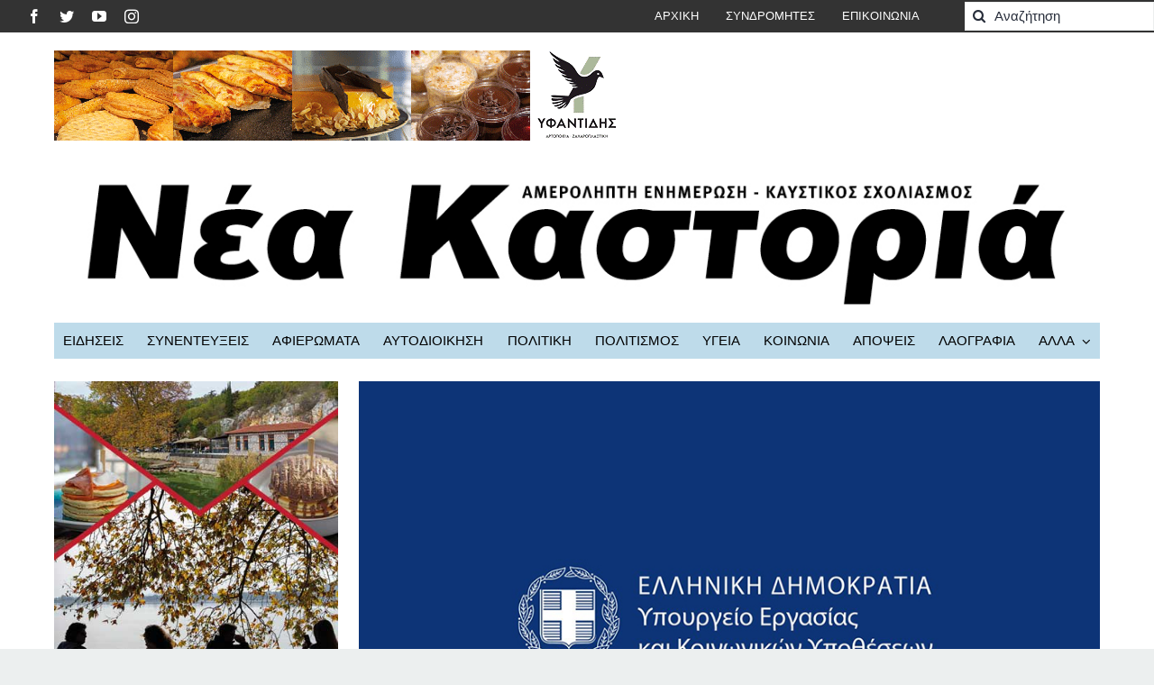

--- FILE ---
content_type: text/html; charset=UTF-8
request_url: https://neakastoria.com/to-neo-chronodiagramma-gia-tin-thespisi-tou-katotatou-misthou-pou-tha-xekinisei-na-ischyei-apo-tin-1i-apriliou/
body_size: 15467
content:
<!DOCTYPE html>
<html class="avada-html-layout-wide avada-html-header-position-top avada-is-100-percent-template" lang="el" prefix="og: http://ogp.me/ns# fb: http://ogp.me/ns/fb#">
<head>
	<meta http-equiv="X-UA-Compatible" content="IE=edge" />
	<meta http-equiv="Content-Type" content="text/html; charset=utf-8"/>
	<meta name="viewport" content="width=device-width, initial-scale=1" />
	<title>To νέο χρονοδιάγραμμα για την θέσπιση του κατώτατου μισθού που θα ξεκινήσει να ισχύει από την 1η Απριλίου &#8211; Νέα Καστοριά</title>
<meta name='robots' content='max-image-preview:large' />
<link rel='dns-prefetch' href='//www.googletagmanager.com' />
		
		
		
		
		
		<link rel="alternate" title="oEmbed (JSON)" type="application/json+oembed" href="https://neakastoria.com/wp-json/oembed/1.0/embed?url=https%3A%2F%2Fneakastoria.com%2Fto-neo-chronodiagramma-gia-tin-thespisi-tou-katotatou-misthou-pou-tha-xekinisei-na-ischyei-apo-tin-1i-apriliou%2F" />
<link rel="alternate" title="oEmbed (XML)" type="text/xml+oembed" href="https://neakastoria.com/wp-json/oembed/1.0/embed?url=https%3A%2F%2Fneakastoria.com%2Fto-neo-chronodiagramma-gia-tin-thespisi-tou-katotatou-misthou-pou-tha-xekinisei-na-ischyei-apo-tin-1i-apriliou%2F&#038;format=xml" />

		<meta property="og:title" content="To νέο χρονοδιάγραμμα για την θέσπιση του κατώτατου μισθού που θα ξεκινήσει να ισχύει από την 1η Απριλίου"/>
		<meta property="og:type" content="article"/>
		<meta property="og:url" content="https://neakastoria.com/to-neo-chronodiagramma-gia-tin-thespisi-tou-katotatou-misthou-pou-tha-xekinisei-na-ischyei-apo-tin-1i-apriliou/"/>
		<meta property="og:site_name" content="Νέα Καστοριά"/>
		<meta property="og:description" content="Με τροπολογία του Υπουργείου Εργασίας και Κοινωνικών Υποθέσεων επισπεύδεται η εκκίνηση και η διεξαγωγή της διαδικασίας για τον καθορισμό του κατώτατου μισθού για το 2023, προκειμένου ο νέος αυξημένος κατώτατος μισθός να αρχίσει να ισχύει από την 1η Απριλίου 2023, σύμφωνα και με τις"/>

									<meta property="og:image" content="https://neakastoria.com/wp-content/uploads/2023/01/ypourgeio-ergasias.jpg"/>
							<style id='wp-img-auto-sizes-contain-inline-css' type='text/css'>
img:is([sizes=auto i],[sizes^="auto," i]){contain-intrinsic-size:3000px 1500px}
/*# sourceURL=wp-img-auto-sizes-contain-inline-css */
</style>
<style id='classic-theme-styles-inline-css' type='text/css'>
/*! This file is auto-generated */
.wp-block-button__link{color:#fff;background-color:#32373c;border-radius:9999px;box-shadow:none;text-decoration:none;padding:calc(.667em + 2px) calc(1.333em + 2px);font-size:1.125em}.wp-block-file__button{background:#32373c;color:#fff;text-decoration:none}
/*# sourceURL=/wp-includes/css/classic-themes.min.css */
</style>
<link rel='stylesheet' id='fusion-dynamic-css-css' href='https://neakastoria.com/wp-content/uploads/fusion-styles/f881a9fe71812935ea73943d729b23e1.min.css?ver=3.4.1' type='text/css' media='all' />
<link rel='stylesheet' id='wppb_stylesheet-css' href='https://neakastoria.com/wp-content/plugins/profile-builder-pro/assets/css/style-front-end.css?ver=3.5.8' type='text/css' media='all' />

<!-- Google tag (gtag.js) snippet added by Site Kit -->

<!-- Google Analytics snippet added by Site Kit -->
<script type="text/javascript" src="https://www.googletagmanager.com/gtag/js?id=GT-KVFDNKD" id="google_gtagjs-js" async></script>
<script type="text/javascript" id="google_gtagjs-js-after">
/* <![CDATA[ */
window.dataLayer = window.dataLayer || [];function gtag(){dataLayer.push(arguments);}
gtag("set","linker",{"domains":["neakastoria.com"]});
gtag("js", new Date());
gtag("set", "developer_id.dZTNiMT", true);
gtag("config", "GT-KVFDNKD");
//# sourceURL=google_gtagjs-js-after
/* ]]> */
</script>

<!-- End Google tag (gtag.js) snippet added by Site Kit -->
<meta name="generator" content="WordPress 6.9" />
<link rel="canonical" href="https://neakastoria.com/to-neo-chronodiagramma-gia-tin-thespisi-tou-katotatou-misthou-pou-tha-xekinisei-na-ischyei-apo-tin-1i-apriliou/" />
<link rel='shortlink' href='https://neakastoria.com/?p=6556' />
<meta name="generator" content="Site Kit by Google 1.136.0" /><link rel="preload" href="https://neakastoria.com/wp-content/uploads/fusion-gfonts/pxiByp8kv8JHgFVrLEj6Z1xlFQ.woff2" as="font" type="font/woff2" crossorigin><style type="text/css" id="css-fb-visibility">@media screen and (max-width: 640px){.fusion-no-small-visibility{display:none !important;}body:not(.fusion-builder-ui-wireframe) .sm-text-align-center{text-align:center !important;}body:not(.fusion-builder-ui-wireframe) .sm-text-align-left{text-align:left !important;}body:not(.fusion-builder-ui-wireframe) .sm-text-align-right{text-align:right !important;}body:not(.fusion-builder-ui-wireframe) .sm-flex-align-center{justify-content:center !important;}body:not(.fusion-builder-ui-wireframe) .sm-flex-align-flex-start{justify-content:flex-start !important;}body:not(.fusion-builder-ui-wireframe) .sm-flex-align-flex-end{justify-content:flex-end !important;}body:not(.fusion-builder-ui-wireframe) .sm-mx-auto{margin-left:auto !important;margin-right:auto !important;}body:not(.fusion-builder-ui-wireframe) .sm-ml-auto{margin-left:auto !important;}body:not(.fusion-builder-ui-wireframe) .sm-mr-auto{margin-right:auto !important;}body:not(.fusion-builder-ui-wireframe) .fusion-absolute-position-small{position:absolute;top:auto;width:100%;}}@media screen and (min-width: 641px) and (max-width: 1024px){.fusion-no-medium-visibility{display:none !important;}body:not(.fusion-builder-ui-wireframe) .md-text-align-center{text-align:center !important;}body:not(.fusion-builder-ui-wireframe) .md-text-align-left{text-align:left !important;}body:not(.fusion-builder-ui-wireframe) .md-text-align-right{text-align:right !important;}body:not(.fusion-builder-ui-wireframe) .md-flex-align-center{justify-content:center !important;}body:not(.fusion-builder-ui-wireframe) .md-flex-align-flex-start{justify-content:flex-start !important;}body:not(.fusion-builder-ui-wireframe) .md-flex-align-flex-end{justify-content:flex-end !important;}body:not(.fusion-builder-ui-wireframe) .md-mx-auto{margin-left:auto !important;margin-right:auto !important;}body:not(.fusion-builder-ui-wireframe) .md-ml-auto{margin-left:auto !important;}body:not(.fusion-builder-ui-wireframe) .md-mr-auto{margin-right:auto !important;}body:not(.fusion-builder-ui-wireframe) .fusion-absolute-position-medium{position:absolute;top:auto;width:100%;}}@media screen and (min-width: 1025px){.fusion-no-large-visibility{display:none !important;}body:not(.fusion-builder-ui-wireframe) .lg-text-align-center{text-align:center !important;}body:not(.fusion-builder-ui-wireframe) .lg-text-align-left{text-align:left !important;}body:not(.fusion-builder-ui-wireframe) .lg-text-align-right{text-align:right !important;}body:not(.fusion-builder-ui-wireframe) .lg-flex-align-center{justify-content:center !important;}body:not(.fusion-builder-ui-wireframe) .lg-flex-align-flex-start{justify-content:flex-start !important;}body:not(.fusion-builder-ui-wireframe) .lg-flex-align-flex-end{justify-content:flex-end !important;}body:not(.fusion-builder-ui-wireframe) .lg-mx-auto{margin-left:auto !important;margin-right:auto !important;}body:not(.fusion-builder-ui-wireframe) .lg-ml-auto{margin-left:auto !important;}body:not(.fusion-builder-ui-wireframe) .lg-mr-auto{margin-right:auto !important;}body:not(.fusion-builder-ui-wireframe) .fusion-absolute-position-large{position:absolute;top:auto;width:100%;}}</style><style type="text/css">.recentcomments a{display:inline !important;padding:0 !important;margin:0 !important;}</style>		<script type="text/javascript">
			var doc = document.documentElement;
			doc.setAttribute( 'data-useragent', navigator.userAgent );
		</script>
		
	<style id='global-styles-inline-css' type='text/css'>
:root{--wp--preset--aspect-ratio--square: 1;--wp--preset--aspect-ratio--4-3: 4/3;--wp--preset--aspect-ratio--3-4: 3/4;--wp--preset--aspect-ratio--3-2: 3/2;--wp--preset--aspect-ratio--2-3: 2/3;--wp--preset--aspect-ratio--16-9: 16/9;--wp--preset--aspect-ratio--9-16: 9/16;--wp--preset--color--black: #000000;--wp--preset--color--cyan-bluish-gray: #abb8c3;--wp--preset--color--white: #ffffff;--wp--preset--color--pale-pink: #f78da7;--wp--preset--color--vivid-red: #cf2e2e;--wp--preset--color--luminous-vivid-orange: #ff6900;--wp--preset--color--luminous-vivid-amber: #fcb900;--wp--preset--color--light-green-cyan: #7bdcb5;--wp--preset--color--vivid-green-cyan: #00d084;--wp--preset--color--pale-cyan-blue: #8ed1fc;--wp--preset--color--vivid-cyan-blue: #0693e3;--wp--preset--color--vivid-purple: #9b51e0;--wp--preset--gradient--vivid-cyan-blue-to-vivid-purple: linear-gradient(135deg,rgb(6,147,227) 0%,rgb(155,81,224) 100%);--wp--preset--gradient--light-green-cyan-to-vivid-green-cyan: linear-gradient(135deg,rgb(122,220,180) 0%,rgb(0,208,130) 100%);--wp--preset--gradient--luminous-vivid-amber-to-luminous-vivid-orange: linear-gradient(135deg,rgb(252,185,0) 0%,rgb(255,105,0) 100%);--wp--preset--gradient--luminous-vivid-orange-to-vivid-red: linear-gradient(135deg,rgb(255,105,0) 0%,rgb(207,46,46) 100%);--wp--preset--gradient--very-light-gray-to-cyan-bluish-gray: linear-gradient(135deg,rgb(238,238,238) 0%,rgb(169,184,195) 100%);--wp--preset--gradient--cool-to-warm-spectrum: linear-gradient(135deg,rgb(74,234,220) 0%,rgb(151,120,209) 20%,rgb(207,42,186) 40%,rgb(238,44,130) 60%,rgb(251,105,98) 80%,rgb(254,248,76) 100%);--wp--preset--gradient--blush-light-purple: linear-gradient(135deg,rgb(255,206,236) 0%,rgb(152,150,240) 100%);--wp--preset--gradient--blush-bordeaux: linear-gradient(135deg,rgb(254,205,165) 0%,rgb(254,45,45) 50%,rgb(107,0,62) 100%);--wp--preset--gradient--luminous-dusk: linear-gradient(135deg,rgb(255,203,112) 0%,rgb(199,81,192) 50%,rgb(65,88,208) 100%);--wp--preset--gradient--pale-ocean: linear-gradient(135deg,rgb(255,245,203) 0%,rgb(182,227,212) 50%,rgb(51,167,181) 100%);--wp--preset--gradient--electric-grass: linear-gradient(135deg,rgb(202,248,128) 0%,rgb(113,206,126) 100%);--wp--preset--gradient--midnight: linear-gradient(135deg,rgb(2,3,129) 0%,rgb(40,116,252) 100%);--wp--preset--font-size--small: 12px;--wp--preset--font-size--medium: 20px;--wp--preset--font-size--large: 24px;--wp--preset--font-size--x-large: 42px;--wp--preset--font-size--normal: 16px;--wp--preset--font-size--xlarge: 32px;--wp--preset--font-size--huge: 48px;--wp--preset--spacing--20: 0.44rem;--wp--preset--spacing--30: 0.67rem;--wp--preset--spacing--40: 1rem;--wp--preset--spacing--50: 1.5rem;--wp--preset--spacing--60: 2.25rem;--wp--preset--spacing--70: 3.38rem;--wp--preset--spacing--80: 5.06rem;--wp--preset--shadow--natural: 6px 6px 9px rgba(0, 0, 0, 0.2);--wp--preset--shadow--deep: 12px 12px 50px rgba(0, 0, 0, 0.4);--wp--preset--shadow--sharp: 6px 6px 0px rgba(0, 0, 0, 0.2);--wp--preset--shadow--outlined: 6px 6px 0px -3px rgb(255, 255, 255), 6px 6px rgb(0, 0, 0);--wp--preset--shadow--crisp: 6px 6px 0px rgb(0, 0, 0);}:where(.is-layout-flex){gap: 0.5em;}:where(.is-layout-grid){gap: 0.5em;}body .is-layout-flex{display: flex;}.is-layout-flex{flex-wrap: wrap;align-items: center;}.is-layout-flex > :is(*, div){margin: 0;}body .is-layout-grid{display: grid;}.is-layout-grid > :is(*, div){margin: 0;}:where(.wp-block-columns.is-layout-flex){gap: 2em;}:where(.wp-block-columns.is-layout-grid){gap: 2em;}:where(.wp-block-post-template.is-layout-flex){gap: 1.25em;}:where(.wp-block-post-template.is-layout-grid){gap: 1.25em;}.has-black-color{color: var(--wp--preset--color--black) !important;}.has-cyan-bluish-gray-color{color: var(--wp--preset--color--cyan-bluish-gray) !important;}.has-white-color{color: var(--wp--preset--color--white) !important;}.has-pale-pink-color{color: var(--wp--preset--color--pale-pink) !important;}.has-vivid-red-color{color: var(--wp--preset--color--vivid-red) !important;}.has-luminous-vivid-orange-color{color: var(--wp--preset--color--luminous-vivid-orange) !important;}.has-luminous-vivid-amber-color{color: var(--wp--preset--color--luminous-vivid-amber) !important;}.has-light-green-cyan-color{color: var(--wp--preset--color--light-green-cyan) !important;}.has-vivid-green-cyan-color{color: var(--wp--preset--color--vivid-green-cyan) !important;}.has-pale-cyan-blue-color{color: var(--wp--preset--color--pale-cyan-blue) !important;}.has-vivid-cyan-blue-color{color: var(--wp--preset--color--vivid-cyan-blue) !important;}.has-vivid-purple-color{color: var(--wp--preset--color--vivid-purple) !important;}.has-black-background-color{background-color: var(--wp--preset--color--black) !important;}.has-cyan-bluish-gray-background-color{background-color: var(--wp--preset--color--cyan-bluish-gray) !important;}.has-white-background-color{background-color: var(--wp--preset--color--white) !important;}.has-pale-pink-background-color{background-color: var(--wp--preset--color--pale-pink) !important;}.has-vivid-red-background-color{background-color: var(--wp--preset--color--vivid-red) !important;}.has-luminous-vivid-orange-background-color{background-color: var(--wp--preset--color--luminous-vivid-orange) !important;}.has-luminous-vivid-amber-background-color{background-color: var(--wp--preset--color--luminous-vivid-amber) !important;}.has-light-green-cyan-background-color{background-color: var(--wp--preset--color--light-green-cyan) !important;}.has-vivid-green-cyan-background-color{background-color: var(--wp--preset--color--vivid-green-cyan) !important;}.has-pale-cyan-blue-background-color{background-color: var(--wp--preset--color--pale-cyan-blue) !important;}.has-vivid-cyan-blue-background-color{background-color: var(--wp--preset--color--vivid-cyan-blue) !important;}.has-vivid-purple-background-color{background-color: var(--wp--preset--color--vivid-purple) !important;}.has-black-border-color{border-color: var(--wp--preset--color--black) !important;}.has-cyan-bluish-gray-border-color{border-color: var(--wp--preset--color--cyan-bluish-gray) !important;}.has-white-border-color{border-color: var(--wp--preset--color--white) !important;}.has-pale-pink-border-color{border-color: var(--wp--preset--color--pale-pink) !important;}.has-vivid-red-border-color{border-color: var(--wp--preset--color--vivid-red) !important;}.has-luminous-vivid-orange-border-color{border-color: var(--wp--preset--color--luminous-vivid-orange) !important;}.has-luminous-vivid-amber-border-color{border-color: var(--wp--preset--color--luminous-vivid-amber) !important;}.has-light-green-cyan-border-color{border-color: var(--wp--preset--color--light-green-cyan) !important;}.has-vivid-green-cyan-border-color{border-color: var(--wp--preset--color--vivid-green-cyan) !important;}.has-pale-cyan-blue-border-color{border-color: var(--wp--preset--color--pale-cyan-blue) !important;}.has-vivid-cyan-blue-border-color{border-color: var(--wp--preset--color--vivid-cyan-blue) !important;}.has-vivid-purple-border-color{border-color: var(--wp--preset--color--vivid-purple) !important;}.has-vivid-cyan-blue-to-vivid-purple-gradient-background{background: var(--wp--preset--gradient--vivid-cyan-blue-to-vivid-purple) !important;}.has-light-green-cyan-to-vivid-green-cyan-gradient-background{background: var(--wp--preset--gradient--light-green-cyan-to-vivid-green-cyan) !important;}.has-luminous-vivid-amber-to-luminous-vivid-orange-gradient-background{background: var(--wp--preset--gradient--luminous-vivid-amber-to-luminous-vivid-orange) !important;}.has-luminous-vivid-orange-to-vivid-red-gradient-background{background: var(--wp--preset--gradient--luminous-vivid-orange-to-vivid-red) !important;}.has-very-light-gray-to-cyan-bluish-gray-gradient-background{background: var(--wp--preset--gradient--very-light-gray-to-cyan-bluish-gray) !important;}.has-cool-to-warm-spectrum-gradient-background{background: var(--wp--preset--gradient--cool-to-warm-spectrum) !important;}.has-blush-light-purple-gradient-background{background: var(--wp--preset--gradient--blush-light-purple) !important;}.has-blush-bordeaux-gradient-background{background: var(--wp--preset--gradient--blush-bordeaux) !important;}.has-luminous-dusk-gradient-background{background: var(--wp--preset--gradient--luminous-dusk) !important;}.has-pale-ocean-gradient-background{background: var(--wp--preset--gradient--pale-ocean) !important;}.has-electric-grass-gradient-background{background: var(--wp--preset--gradient--electric-grass) !important;}.has-midnight-gradient-background{background: var(--wp--preset--gradient--midnight) !important;}.has-small-font-size{font-size: var(--wp--preset--font-size--small) !important;}.has-medium-font-size{font-size: var(--wp--preset--font-size--medium) !important;}.has-large-font-size{font-size: var(--wp--preset--font-size--large) !important;}.has-x-large-font-size{font-size: var(--wp--preset--font-size--x-large) !important;}
/*# sourceURL=global-styles-inline-css */
</style>
</head>

<body data-rsssl=1 class="wp-singular post-template-default single single-post postid-6556 single-format-standard wp-theme-Avada fusion-image-hovers fusion-pagination-sizing fusion-button_type-flat fusion-button_span-no fusion-button_gradient-linear avada-image-rollover-circle-no avada-image-rollover-yes avada-image-rollover-direction-fade fusion-body ltr fusion-sticky-header no-tablet-sticky-header no-mobile-sticky-header no-mobile-slidingbar no-mobile-totop fusion-disable-outline fusion-sub-menu-fade mobile-logo-pos-left layout-wide-mode avada-has-boxed-modal-shadow-none layout-scroll-offset-full avada-has-zero-margin-offset-top fusion-top-header menu-text-align-center mobile-menu-design-flyout fusion-show-pagination-text fusion-header-layout-v1 avada-responsive avada-footer-fx-none avada-menu-highlight-style-bar fusion-search-form-clean fusion-main-menu-search-dropdown fusion-avatar-square avada-dropdown-styles avada-blog-layout-grid avada-blog-archive-layout-grid avada-header-shadow-no avada-has-logo-background avada-menu-icon-position-left avada-has-megamenu-shadow avada-has-pagetitle-bg-full avada-has-breadcrumb-mobile-hidden avada-has-pagetitlebar-retina-bg-image avada-has-titlebar-hide avada-header-border-color-full-transparent avada-has-pagination-padding avada-flyout-menu-direction-right avada-ec-views-v1" >
		<a class="skip-link screen-reader-text" href="#content">Μετάβαση στο περιεχόμενο</a>

	<div id="boxed-wrapper">
		<div class="fusion-sides-frame"></div>
		<div id="wrapper" class="fusion-wrapper">
			<div id="home" style="position:relative;top:-1px;"></div>
							<section class="fusion-tb-header"><div class="fusion-fullwidth fullwidth-box fusion-builder-row-1 fusion-flex-container hundred-percent-fullwidth non-hundred-percent-height-scrolling fusion-custom-z-index" style="background-color: #333333;background-position: center center;background-repeat: no-repeat;border-width: 0px 0px 1px 0px;border-color:#333333;border-style:solid;" ><div class="fusion-builder-row fusion-row fusion-flex-align-items-center" style="width:104% !important;max-width:104% !important;margin-left: calc(-4% / 2 );margin-right: calc(-4% / 2 );"><div class="fusion-layout-column fusion_builder_column fusion-builder-column-0 fusion_builder_column_1_5 1_5 fusion-flex-column"><div class="fusion-column-wrapper fusion-flex-justify-content-flex-start fusion-content-layout-column" style="background-position:left top;background-repeat:no-repeat;-webkit-background-size:cover;-moz-background-size:cover;-o-background-size:cover;background-size:cover;padding: 0px 0px 0px 0px;"><div class="fusion-social-links fusion-social-links-1"><div class="fusion-social-networks"><div class="fusion-social-networks-wrapper"><a class="fusion-social-network-icon fusion-tooltip fusion-facebook awb-icon-facebook" style="color:#ffffff;font-size:16px;" data-placement="bottom" data-title="Facebook" data-toggle="tooltip" title="Facebook" aria-label="facebook" target="_blank" rel="noopener noreferrer" href="#"></a><a class="fusion-social-network-icon fusion-tooltip fusion-twitter awb-icon-twitter" style="color:#ffffff;font-size:16px;" data-placement="bottom" data-title="Twitter" data-toggle="tooltip" title="Twitter" aria-label="twitter" target="_blank" rel="noopener noreferrer" href="#"></a><a class="fusion-social-network-icon fusion-tooltip fusion-youtube awb-icon-youtube" style="color:#ffffff;font-size:16px;" data-placement="bottom" data-title="YouTube" data-toggle="tooltip" title="YouTube" aria-label="youtube" target="_blank" rel="noopener noreferrer" href="#"></a><a class="fusion-social-network-icon fusion-tooltip fusion-instagram awb-icon-instagram" style="color:#ffffff;font-size:16px;" data-placement="bottom" data-title="Instagram" data-toggle="tooltip" title="Instagram" aria-label="instagram" target="_blank" rel="noopener noreferrer" href="#"></a></div></div></div><style type="text/css">.fusion-social-links-1{text-align:;}@media only screen and (max-width:1024px){.fusion-social-links-1{text-align:;} }@media only screen and (max-width:640px){.fusion-social-links-1{text-align:;} }</style></div><style type="text/css">.fusion-body .fusion-builder-column-0{width:20% !important;margin-top : 0px;margin-bottom : 0px;}.fusion-builder-column-0 > .fusion-column-wrapper {padding-top : 0px !important;padding-right : 0px !important;margin-right : 9.6%;padding-bottom : 0px !important;padding-left : 0px !important;margin-left : 9.6%;}@media only screen and (max-width:1024px) {.fusion-body .fusion-builder-column-0{width:100% !important;order : 0;}.fusion-builder-column-0 > .fusion-column-wrapper {margin-right : 1.92%;margin-left : 1.92%;}}@media only screen and (max-width:640px) {.fusion-body .fusion-builder-column-0{width:50% !important;order : 0;}.fusion-builder-column-0 > .fusion-column-wrapper {margin-right : 3.84%;margin-left : 3.84%;}}</style></div><div class="fusion-layout-column fusion_builder_column fusion-builder-column-1 fusion_builder_column_3_5 3_5 fusion-flex-column"><div class="fusion-column-wrapper fusion-flex-justify-content-flex-start fusion-content-layout-column" style="background-position:left top;background-repeat:no-repeat;-webkit-background-size:cover;-moz-background-size:cover;-o-background-size:cover;background-size:cover;padding: 0px 0px 0px 0px;"><nav class="fusion-menu-element-wrapper direction-row mode-dropdown expand-method-hover submenu-mode-dropdown mobile-mode-collapse-to-button mobile-size-full-absolute icons-position-left dropdown-carets-yes has-active-border-bottom-no has-active-border-left-no has-active-border-right-no mobile-trigger-fullwidth-off mobile-indent-on mobile-justify-left main-justify-left loading mega-menu-loading expand-right submenu-transition-opacity fusion-no-small-visibility" aria-label="Menu" data-breakpoint="640" data-count="0" data-transition-type="fade" data-transition-time="300"><button type="button" class="avada-menu-mobile-menu-trigger no-text" onClick="fusionNavClickExpandBtn(this);" aria-expanded="false"><span class="inner"><span class="collapsed-nav-text"><span class="screen-reader-text">Toggle Navigation</span></span><span class="collapsed-nav-icon"><span class="collapsed-nav-icon-open fa-bars fas"></span><span class="collapsed-nav-icon-close fa-times fas"></span></span></span></button><style>.fusion-body .fusion-menu-element-wrapper[data-count="0"],.fusion-body .fusion-menu-element-wrapper[data-count="0"] .fusion-menu-element-list .menu-item > a{font-size:13px;}.fusion-body .fusion-menu-element-wrapper[data-count="0"] .fusion-menu-element-list{justify-content:flex-end;font-family:inherit;font-weight:400;min-height:35px;}.fusion-body .fusion-menu-element-wrapper[data-count="0"] > .avada-menu-mobile-menu-trigger{font-family:inherit;font-weight:400;color:#000000;font-size:25px;}.fusion-body .fusion-menu-element-wrapper[data-count="0"] .fusion-menu-element-list > li{margin-left:calc(30px / 2);margin-right:calc(30px / 2);}.fusion-body .fusion-menu-element-wrapper[data-count="0"]:not(.collapse-enabled) .fusion-menu-element-list > li:not(.fusion-menu-item-button) > a,.fusion-body .fusion-menu-element-wrapper[data-count="0"]:not(.collapse-enabled) .fusion-menu-element-list > li:not(.fusion-menu-item-button) > .fusion-open-nav-submenu{color:#ffffff !important;}.fusion-body .fusion-menu-element-wrapper[data-count="0"] .fusion-overlay-search .fusion-close-search:before,.fusion-body .fusion-menu-element-wrapper[data-count="0"] .fusion-overlay-search .fusion-close-search:after{background:#ffffff;}.fusion-body .fusion-menu-element-wrapper[data-count="0"]:not(.collapse-enabled) .fusion-menu-element-list > li:not(.fusion-menu-item-button):not(.custom-menu-search-overlay):focus-within > a{color:#03a9f4 !important;}.fusion-body .fusion-menu-element-wrapper[data-count="0"]:not(.collapse-enabled) .fusion-menu-element-list > li:not(.fusion-menu-item-button):not(.custom-menu-search-overlay):hover > a,.fusion-body .fusion-menu-element-wrapper[data-count="0"]:not(.collapse-enabled) .fusion-menu-element-list > li:not(.fusion-menu-item-button).hover > a,.fusion-body .fusion-menu-element-wrapper[data-count="0"]:not(.collapse-enabled) .fusion-menu-element-list > li:not(.fusion-menu-item-button):not(.custom-menu-search-overlay):focus > a,.fusion-body .fusion-menu-element-wrapper[data-count="0"]:not(.collapse-enabled) .fusion-menu-element-list > li:not(.fusion-menu-item-button):not(.custom-menu-search-overlay):active > a,.fusion-body .fusion-menu-element-wrapper[data-count="0"]:not(.collapse-enabled) .fusion-menu-element-list > li:not(.fusion-menu-item-button).current-menu-item > a{color:#03a9f4 !important;}.fusion-body .fusion-menu-element-wrapper[data-count="0"]:not(.collapse-enabled) .fusion-menu-element-list > li:not(.fusion-menu-item-button).current-menu-ancestor:not(.awb-flyout-top-level-no-link) > a{color:#03a9f4 !important;}.fusion-body .fusion-menu-element-wrapper[data-count="0"]:not(.collapse-enabled) .fusion-menu-element-list > li:not(.fusion-menu-item-button).current-menu-parent:not(.awb-flyout-top-level-no-link) > a{color:#03a9f4 !important;}.fusion-body .fusion-menu-element-wrapper[data-count="0"]:not(.collapse-enabled) .fusion-menu-element-list > li:not(.fusion-menu-item-button).expanded > a{color:#03a9f4 !important;}.fusion-body .fusion-menu-element-wrapper[data-count="0"]:not(.collapse-enabled) .fusion-menu-element-list > li:not(.fusion-menu-item-button):hover > .fusion-open-nav-submenu{color:#03a9f4 !important;}.fusion-body .fusion-menu-element-wrapper[data-count="0"]:not(.collapse-enabled) .fusion-menu-element-list > li:not(.fusion-menu-item-button).hover > .fusion-open-nav-submenu{color:#03a9f4 !important;}.fusion-body .fusion-menu-element-wrapper[data-count="0"]:not(.collapse-enabled) .fusion-menu-element-list > li:not(.fusion-menu-item-button):focus > .fusion-open-nav-submenu{color:#03a9f4 !important;}.fusion-body .fusion-menu-element-wrapper[data-count="0"]:not(.collapse-enabled) .fusion-menu-element-list > li:not(.fusion-menu-item-button):active > .fusion-open-nav-submenu{color:#03a9f4 !important;}.fusion-body .fusion-menu-element-wrapper[data-count="0"]:not(.collapse-enabled) .fusion-menu-element-list > li:not(.fusion-menu-item-button):focus-within > .fusion-open-nav-submenu{color:#03a9f4 !important;}.fusion-body .fusion-menu-element-wrapper[data-count="0"]:not(.collapse-enabled) .fusion-menu-element-list > li:not(.fusion-menu-item-button).current-menu-item > .fusion-open-nav-submenu{color:#03a9f4 !important;}.fusion-body .fusion-menu-element-wrapper[data-count="0"]:not(.collapse-enabled) .fusion-menu-element-list > li:not(.fusion-menu-item-button).current-menu-ancestor > .fusion-open-nav-submenu{color:#03a9f4 !important;}.fusion-body .fusion-menu-element-wrapper[data-count="0"]:not(.collapse-enabled) .fusion-menu-element-list > li:not(.fusion-menu-item-button).current-menu-parent > .fusion-open-nav-submenu{color:#03a9f4 !important;}.fusion-body .fusion-menu-element-wrapper[data-count="0"]:not(.collapse-enabled) .fusion-menu-element-list > li:not(.fusion-menu-item-button).expanded > .fusion-open-nav-submenu{color:#03a9f4 !important;}.fusion-body .fusion-menu-element-wrapper[data-count="0"] .fusion-menu-element-list > li:not(.fusion-menu-item-button) > .background-default{border-color:#dddddd;}.fusion-body .fusion-menu-element-wrapper[data-count="0"].collapse-enabled{justify-content:flex-end;font-family:inherit;font-weight:400;}.fusion-body .fusion-menu-element-wrapper[data-count="0"] .fusion-menu-element-list > li,.fusion-body .fusion-menu-element-wrapper[data-count="0"] .fusion-menu-element-list .fusion-megamenu-title,.fusion-body .fusion-menu-element-wrapper[data-count="0"] .fusion-menu-element-list ul{text-transform:none;}.fusion-body .fusion-menu-element-wrapper[data-count="0"]:not(.collapse-enabled) .fusion-menu-element-list > li.menu-item:focus-within > a .fusion-megamenu-icon{color:#65bc7b;}.fusion-body .fusion-menu-element-wrapper[data-count="0"]:not(.collapse-enabled) .fusion-menu-element-list > li.menu-item:hover > a .fusion-megamenu-icon,.fusion-body .fusion-menu-element-wrapper[data-count="0"]:not(.collapse-enabled) .fusion-menu-element-list > li.menu-item.hover > a .fusion-megamenu-icon,.fusion-body .fusion-menu-element-wrapper[data-count="0"]:not(.collapse-enabled) .fusion-menu-element-list > li.menu-item:focus > a .fusion-megamenu-icon,.fusion-body .fusion-menu-element-wrapper[data-count="0"]:not(.collapse-enabled) .fusion-menu-element-list > li.menu-item:active > a .fusion-megamenu-icon,.fusion-body .fusion-menu-element-wrapper[data-count="0"]:not(.collapse-enabled) .fusion-menu-element-list > li.menu-item.current-menu-item > a .fusion-megamenu-icon{color:#65bc7b;}.fusion-body .fusion-menu-element-wrapper[data-count="0"]:not(.collapse-enabled) .fusion-menu-element-list > li.menu-item.current-menu-ancestor > a .fusion-megamenu-icon{color:#65bc7b;}.fusion-body .fusion-menu-element-wrapper[data-count="0"]:not(.collapse-enabled) .fusion-menu-element-list > li.menu-item.current-menu-parent > a .fusion-megamenu-icon{color:#65bc7b;}.fusion-body .fusion-menu-element-wrapper[data-count="0"]:not(.collapse-enabled) .fusion-menu-element-list > li.menu-item.expanded > a .fusion-megamenu-icon{color:#65bc7b;}.fusion-body .fusion-menu-element-wrapper[data-count="0"] .custom-menu-search-dropdown:hover .fusion-main-menu-icon,.fusion-body .fusion-menu-element-wrapper[data-count="0"] .custom-menu-search-overlay:hover .fusion-menu-icon-search.trigger-overlay,.fusion-body .fusion-menu-element-wrapper[data-count="0"] .custom-menu-search-overlay:hover ~ .fusion-overlay-search{color:#65bc7b !important;}.fusion-body .fusion-menu-element-wrapper[data-count="0"] .fusion-menu-element-list .sub-menu > li,.fusion-body .fusion-menu-element-wrapper[data-count="0"] .fusion-menu-element-list .sub-menu li a,.fusion-body .fusion-menu-element-wrapper[data-count="0"].collapse-enabled ul li > a,.fusion-body .fusion-menu-element-wrapper[data-count="0"].collapse-enabled ul li > a .fusion-button{font-family:inherit;font-weight:400;}.fusion-body .fusion-menu-element-wrapper[data-count="0"] [class*="awb-icon-"],.fusion-body .fusion-menu-element-wrapper[data-count="0"] [class^="awb-icon-"],.fusion-body .fusion-menu-element-wrapper[data-count="0"].collapse-enabled [class*="awb-icon-"],.fusion-body .fusion-menu-element-wrapper[data-count="0"].collapse-enabled [class^="awb-icon-"]{font-family:inherit !important;}</style><ul id="menu-top-menu" class="fusion-menu fusion-custom-menu fusion-menu-element-list"><li  id="menu-item-1150"  class="menu-item menu-item-type-custom menu-item-object-custom menu-item-home menu-item-1150"  data-item-id="1150"><span class="background-default transition-fade"></span><span class="background-active transition-fade"></span><a  href="https://neakastoria.com/" class="fusion-background-highlight"><span class="menu-text">ΑΡΧΙΚΗ</span></a></li><li  id="menu-item-1152"  class="menu-item menu-item-type-custom menu-item-object-custom menu-item-1152"  data-item-id="1152"><span class="background-default transition-fade"></span><span class="background-active transition-fade"></span><a  href="https://neakastoria.com/subscribers/" class="fusion-background-highlight"><span class="menu-text">ΣΥΝΔΡΟΜΗΤΕΣ</span></a></li><li  id="menu-item-1151"  class="menu-item menu-item-type-custom menu-item-object-custom menu-item-1151"  data-item-id="1151"><span class="background-default transition-fade"></span><span class="background-active transition-fade"></span><a  href="https://neakastoria.com/epikoinonia/" class="fusion-background-highlight"><span class="menu-text">ΕΠΙΚΟΙΝΩΝΙΑ</span></a></li></ul></nav></div><style type="text/css">.fusion-body .fusion-builder-column-1{width:60% !important;margin-top : 0px;margin-bottom : 0px;}.fusion-builder-column-1 > .fusion-column-wrapper {padding-top : 0px !important;padding-right : 0px !important;margin-right : 3.2%;padding-bottom : 0px !important;padding-left : 0px !important;margin-left : 3.2%;}@media only screen and (max-width:1024px) {.fusion-body .fusion-builder-column-1{width:100% !important;order : 0;}.fusion-builder-column-1 > .fusion-column-wrapper {margin-right : 1.92%;margin-left : 1.92%;}}@media only screen and (max-width:640px) {.fusion-body .fusion-builder-column-1{width:50% !important;order : 0;}.fusion-builder-column-1 > .fusion-column-wrapper {margin-right : 3.84%;margin-left : 3.84%;}}</style></div><div class="fusion-layout-column fusion_builder_column fusion-builder-column-2 fusion_builder_column_1_5 1_5 fusion-flex-column"><div class="fusion-column-wrapper fusion-flex-justify-content-flex-start fusion-content-layout-column" style="background-position:left top;background-repeat:no-repeat;-webkit-background-size:cover;-moz-background-size:cover;-o-background-size:cover;background-size:cover;padding: 0px 0px 0px 0px;"><style type="text/css">.fusion-search-element-1 .searchform .fusion-search-form-content .fusion-search-field input,.fusion-search-element-1 .searchform .fusion-search-form-content .fusion-search-button input[type=submit] {height: 32px;}.fusion-search-element-1 .searchform .fusion-search-form-content .fusion-search-button input[type=submit] {line-height: 32px;}.fusion-search-element-1.fusion-search-form-clean .searchform .fusion-search-form-content .fusion-search-field input {padding-left: 32px;}.fusion-search-element-1 .searchform .fusion-search-form-content .fusion-search-button input[type=submit] {width: 32px;}.fusion-search-element-1 .searchform .fusion-search-form-content .fusion-search-field input,.fusion-search-element-1 .searchform .fusion-search-form-content .fusion-search-field input::placeholder,.fusion-search-element-1.fusion-search-form-clean .searchform .fusion-search-form-content .fusion-search-button input[type=submit] {color: #272d3a;}.fusion-search-element-1 .searchform .fusion-search-form-content .fusion-search-field input:focus {border-color: #ecefef;}.fusion-search-element-1 .searchform .fusion-search-form-content .fusion-search-field input,.fusion-search-element-1.fusion-search-form-clean .searchform .fusion-search-form-content .fusion-search-button input[type=submit] {font-size: 15px;}.fusion-search-element-1 .searchform .fusion-search-form-content .fusion-search-field input {background-color: #ffffff;border-color: #ecefef;}.fusion-search-element-1 .searchform.fusion-search-form-classic .fusion-search-form-content, .fusion-search-form-classic .searchform:not(.fusion-search-form-clean) .fusion-search-form-content {border-radius: 0px;overflow: hidden;}.fusion-search-element-1 .fusion-search-form-content input.s {border-radius: 0px;}</style><div class="fusion-search-element fusion-search-element-1 fusion-search-form-clean" style="margin-top:0px;margin-right:0px;margin-bottom:0px;margin-left:0px;">		<form role="search" class="searchform fusion-search-form  fusion-live-search fusion-search-form-clean" method="get" action="https://neakastoria.com/">
			<div class="fusion-search-form-content">

				
				<div class="fusion-search-field search-field">
					<label><span class="screen-reader-text">Αναζήτηση για:</span>
													<input type="search" class="s fusion-live-search-input" name="s" id="fusion-live-search-input-0" autocomplete="off" placeholder="Αναζήτηση" required aria-required="true" aria-label="Αναζήτηση"/>
											</label>
				</div>
				<div class="fusion-search-button search-button">
					<input type="submit" class="fusion-search-submit searchsubmit" aria-label="Αναζήτηση" value="&#xf002;" />
										<div class="fusion-slider-loading"></div>
									</div>

				<input type="hidden" name="post_type[]" value="post" /><input type="hidden" name="search_limit_to_post_titles" value="0" /><input type="hidden" name="fs" value="1" />
			</div>


							<div class="fusion-search-results-wrapper"><div class="fusion-search-results"></div></div>
			
		</form>
		</div></div><style type="text/css">.fusion-body .fusion-builder-column-2{width:20% !important;margin-top : 0px;margin-bottom : 0px;}.fusion-builder-column-2 > .fusion-column-wrapper {padding-top : 0px !important;padding-right : 0px !important;margin-right : 9.6%;padding-bottom : 0px !important;padding-left : 0px !important;margin-left : 9.6%;}@media only screen and (max-width:1024px) {.fusion-body .fusion-builder-column-2{width:100% !important;order : 0;}.fusion-builder-column-2 > .fusion-column-wrapper {margin-right : 1.92%;margin-left : 1.92%;}}@media only screen and (max-width:640px) {.fusion-body .fusion-builder-column-2{width:100% !important;order : 0;}.fusion-builder-column-2 > .fusion-column-wrapper {margin-right : 1.92%;margin-left : 1.92%;}}</style></div></div><style type="text/css">.fusion-fullwidth.fusion-builder-row-1 { z-index:99 !important; }.fusion-body .fusion-flex-container.fusion-builder-row-1{ padding-top : 0px;margin-top : 0px;padding-right : 0px;padding-bottom : 0px;margin-bottom : 0px;padding-left : 30px;}</style></div><div class="fusion-fullwidth fullwidth-box fusion-builder-row-2 fusion-flex-container nonhundred-percent-fullwidth non-hundred-percent-height-scrolling" style="background-color: #ffffff;background-position: center center;background-repeat: no-repeat;border-width: 0px 0px 0px 0px;border-color:#ecefef;border-style:solid;" ><div class="fusion-builder-row fusion-row fusion-flex-align-items-center" style="max-width:calc( 1160px + 0px );margin-left: calc(-0px / 2 );margin-right: calc(-0px / 2 );"><div class="fusion-layout-column fusion_builder_column fusion-builder-column-3 fusion_builder_column_1_1 1_1 fusion-flex-column"><div class="fusion-column-wrapper fusion-flex-justify-content-center fusion-content-layout-column" style="background-position:left top;background-repeat:no-repeat;-webkit-background-size:cover;-moz-background-size:cover;-o-background-size:cover;background-size:cover;padding: 0px 0px 0px 0px;"><div style="text-align:center;"><span class=" fusion-imageframe imageframe-none imageframe-1 hover-type-none"><a class="fusion-no-lightbox" href="https://www.facebook.com/yfantidiskastoria" target="_blank" aria-label="YFANTIDIS-GIF" rel="noopener noreferrer"><img fetchpriority="high" decoding="async" width="1160" height="100" alt="#" src="data:image/svg+xml,%3Csvg%20xmlns%3D%27http%3A%2F%2Fwww.w3.org%2F2000%2Fsvg%27%20width%3D%271160%27%20height%3D%27100%27%20viewBox%3D%270%200%201160%20100%27%3E%3Crect%20width%3D%271160%27%20height%3D%27100%27%20fill-opacity%3D%220%22%2F%3E%3C%2Fsvg%3E" data-orig-src="https://neakastoria.com/wp-content/uploads/2024/02/YFANTIDIS-GIF.gif" class="lazyload img-responsive wp-image-8209"/></a></span></div></div><style type="text/css">.fusion-body .fusion-builder-column-3{width:100% !important;margin-top : 0px;margin-bottom : 0px;}.fusion-builder-column-3 > .fusion-column-wrapper {padding-top : 0px !important;padding-right : 0px !important;margin-right : 0px;padding-bottom : 0px !important;padding-left : 0px !important;margin-left : 0px;}@media only screen and (max-width:1024px) {.fusion-body .fusion-builder-column-3{width:100% !important;order : 0;}.fusion-builder-column-3 > .fusion-column-wrapper {margin-right : 0px;margin-left : 0px;}}@media only screen and (max-width:640px) {.fusion-body .fusion-builder-column-3{width:100% !important;order : 0;margin-bottom : 0px;}.fusion-builder-column-3 > .fusion-column-wrapper {margin-right : 0px;margin-left : 0px;}}</style></div></div><style type="text/css">.fusion-body .fusion-flex-container.fusion-builder-row-2{ padding-top : 20px;margin-top : 0px;padding-right : 30px;padding-bottom : 20px;margin-bottom : 0px;padding-left : 30px;}@media only screen and (max-width:640px) {.fusion-body .fusion-flex-container.fusion-builder-row-2{ padding-top : 30px;padding-bottom : 30px;}}</style></div><div class="fusion-fullwidth fullwidth-box fusion-builder-row-3 fusion-flex-container nonhundred-percent-fullwidth non-hundred-percent-height-scrolling" style="background-color: #ffffff;background-position: center center;background-repeat: no-repeat;border-width: 0px 0px 0px 0px;border-color:#ecefef;border-style:solid;" ><div class="fusion-builder-row fusion-row fusion-flex-align-items-center" style="max-width:calc( 1160px + 0px );margin-left: calc(-0px / 2 );margin-right: calc(-0px / 2 );"><div class="fusion-layout-column fusion_builder_column fusion-builder-column-4 fusion_builder_column_1_1 1_1 fusion-flex-column"><div class="fusion-column-wrapper fusion-flex-justify-content-center fusion-content-layout-column" style="background-position:left top;background-repeat:no-repeat;-webkit-background-size:cover;-moz-background-size:cover;-o-background-size:cover;background-size:cover;padding: 0px 0px 0px 0px;"><div style="text-align:center;"><span class=" has-fusion-standard-logo has-fusion-mobile-logo fusion-imageframe imageframe-none imageframe-2 hover-type-none" style="max-width:1100px;"><a class="fusion-no-lightbox" href="https://neakastoria.com/" target="_self"><img decoding="async" src="https://neakastoria.com/wp-content/uploads/2021/11/logo-website.jpg" data-orig-src="https://neakastoria.com/wp-content/uploads/2021/11/logo-website.jpg" srcset="data:image/svg+xml,%3Csvg%20xmlns%3D%27http%3A%2F%2Fwww.w3.org%2F2000%2Fsvg%27%20width%3D%271160%27%20height%3D%27150%27%20viewBox%3D%270%200%201160%20150%27%3E%3Crect%20width%3D%271160%27%20height%3D%27150%27%20fill-opacity%3D%220%22%2F%3E%3C%2Fsvg%3E" data-srcset="https://neakastoria.com/wp-content/uploads/2021/11/logo-website.jpg 1x, https://neakastoria.com/wp-content/uploads/2021/11/logo-website.jpg 2x" style="max-height:150px;height:auto;" retina_url="https://neakastoria.com/wp-content/uploads/2021/11/logo-website.jpg" width="1160" height="150" class="lazyload img-responsive fusion-standard-logo" alt="Νέα Καστοριά Logo" /><img decoding="async" src="https://neakastoria.com/wp-content/uploads/2021/11/logo-website.jpg" data-orig-src="https://neakastoria.com/wp-content/uploads/2019/01/logotype.png" srcset="data:image/svg+xml,%3Csvg%20xmlns%3D%27http%3A%2F%2Fwww.w3.org%2F2000%2Fsvg%27%20width%3D%271160%27%20height%3D%27150%27%20viewBox%3D%270%200%201160%20150%27%3E%3Crect%20width%3D%271160%27%20height%3D%27150%27%20fill-opacity%3D%220%22%2F%3E%3C%2Fsvg%3E" data-srcset="https://neakastoria.com/wp-content/uploads/2019/01/logotype.png 1x, https://neakastoria.com/wp-content/uploads/2019/01/logotype_2x.png 2x" style="max-height:20px;height:auto;" retina_url="https://neakastoria.com/wp-content/uploads/2019/01/logotype_2x.png" width="150" height="20" class="lazyload fusion-mobile-logo" alt="Νέα Καστοριά Logo" /></a></span><style>@media screen and (max-width: 640px) {
				  .fusion-imageframe.has-fusion-mobile-logo img.fusion-sticky-logo,
				  .fusion-imageframe.has-fusion-mobile-logo img.fusion-standard-logo {
				    display: none !important;
				  }
				  .fusion-imageframe.has-fusion-mobile-logo img.fusion-mobile-logo {
				    display: inline-block !important;
				  }
				} </style></div></div><style type="text/css">.fusion-body .fusion-builder-column-4{width:100% !important;margin-top : 0px;margin-bottom : 0px;}.fusion-builder-column-4 > .fusion-column-wrapper {padding-top : 0px !important;padding-right : 0px !important;margin-right : 0px;padding-bottom : 0px !important;padding-left : 0px !important;margin-left : 0px;}@media only screen and (max-width:1024px) {.fusion-body .fusion-builder-column-4{width:100% !important;order : 0;}.fusion-builder-column-4 > .fusion-column-wrapper {margin-right : 0px;margin-left : 0px;}}@media only screen and (max-width:640px) {.fusion-body .fusion-builder-column-4{width:100% !important;order : 0;margin-bottom : 0px;}.fusion-builder-column-4 > .fusion-column-wrapper {margin-right : 0px;margin-left : 0px;}}</style></div></div><style type="text/css">.fusion-body .fusion-flex-container.fusion-builder-row-3{ padding-top : 20px;margin-top : 0px;padding-right : 30px;padding-bottom : 20px;margin-bottom : 0px;padding-left : 30px;}@media only screen and (max-width:640px) {.fusion-body .fusion-flex-container.fusion-builder-row-3{ padding-top : 30px;padding-bottom : 30px;}}</style></div><div class="fusion-fullwidth fullwidth-box fusion-builder-row-4 fusion-flex-container nonhundred-percent-fullwidth non-hundred-percent-height-scrolling" style="background-color: rgba(255,255,255,0);background-position: center center;background-repeat: no-repeat;border-width: 0px 0px 0px 0px;border-color:#ecefef;border-style:solid;" ><div class="fusion-builder-row fusion-row fusion-flex-align-items-flex-start fusion-flex-justify-content-space-around" style="max-width:calc( 1160px + 0px );margin-left: calc(-0px / 2 );margin-right: calc(-0px / 2 );"><div class="fusion-layout-column fusion_builder_column fusion-builder-column-5 fusion_builder_column_1_1 1_1 fusion-flex-column"><div class="fusion-column-wrapper fusion-flex-justify-content-center fusion-content-layout-column" style="background-position:left top;background-repeat:no-repeat;-webkit-background-size:cover;-moz-background-size:cover;-o-background-size:cover;background-size:cover;background-color:#bedbea;padding: 0px 10px 0px 10px;"><nav class="fusion-menu-element-wrapper direction-row mode-dropdown expand-method-hover submenu-mode-dropdown mobile-mode-collapse-to-button mobile-size-full-absolute icons-position-left dropdown-carets-yes has-active-border-bottom-no has-active-border-left-no has-active-border-right-no mobile-trigger-fullwidth-off mobile-indent-on mobile-justify-left main-justify-left loading mega-menu-loading expand-right submenu-transition-opacity" aria-label="Menu" data-breakpoint="640" data-count="1" data-transition-type="left" data-transition-time="300"><button type="button" class="avada-menu-mobile-menu-trigger" onClick="fusionNavClickExpandBtn(this);" aria-expanded="false"><span class="inner"><span class="collapsed-nav-text">Go to...</span><span class="collapsed-nav-icon"><span class="collapsed-nav-icon-open fa-bars fas"></span><span class="collapsed-nav-icon-close fa-times fas"></span></span></span></button><style>.fusion-body .fusion-menu-element-wrapper[data-count="1"],.fusion-body .fusion-menu-element-wrapper[data-count="1"] .fusion-menu-element-list .menu-item > a{font-size:15px;}.fusion-body .fusion-menu-element-wrapper[data-count="1"] .fusion-menu-element-list{justify-content:space-between;font-family:inherit;font-weight:400;min-height:40px;}.fusion-body .fusion-menu-element-wrapper[data-count="1"] > .avada-menu-mobile-menu-trigger{font-family:inherit;font-weight:400;color:#000000;}.fusion-body .fusion-menu-element-wrapper[data-count="1"] .fusion-overlay-search .fusion-close-search:before,.fusion-body .fusion-menu-element-wrapper[data-count="1"] .fusion-overlay-search .fusion-close-search:after{background:#000000;}.fusion-body .fusion-menu-element-wrapper[data-count="1"]:not(.collapse-enabled) .fusion-menu-element-list > li:not(.fusion-menu-item-button):not(.custom-menu-search-overlay):focus-within > a{color:#ffffff !important;}.fusion-body .fusion-menu-element-wrapper[data-count="1"]:not(.collapse-enabled) .fusion-menu-element-list > li:not(.fusion-menu-item-button):not(.custom-menu-search-overlay):hover > a,.fusion-body .fusion-menu-element-wrapper[data-count="1"]:not(.collapse-enabled) .fusion-menu-element-list > li:not(.fusion-menu-item-button).hover > a,.fusion-body .fusion-menu-element-wrapper[data-count="1"]:not(.collapse-enabled) .fusion-menu-element-list > li:not(.fusion-menu-item-button):not(.custom-menu-search-overlay):focus > a,.fusion-body .fusion-menu-element-wrapper[data-count="1"]:not(.collapse-enabled) .fusion-menu-element-list > li:not(.fusion-menu-item-button):not(.custom-menu-search-overlay):active > a,.fusion-body .fusion-menu-element-wrapper[data-count="1"]:not(.collapse-enabled) .fusion-menu-element-list > li:not(.fusion-menu-item-button).current-menu-item > a{color:#ffffff !important;}.fusion-body .fusion-menu-element-wrapper[data-count="1"]:not(.collapse-enabled) .fusion-menu-element-list > li:not(.fusion-menu-item-button).current-menu-ancestor:not(.awb-flyout-top-level-no-link) > a{color:#ffffff !important;}.fusion-body .fusion-menu-element-wrapper[data-count="1"]:not(.collapse-enabled) .fusion-menu-element-list > li:not(.fusion-menu-item-button).current-menu-parent:not(.awb-flyout-top-level-no-link) > a{color:#ffffff !important;}.fusion-body .fusion-menu-element-wrapper[data-count="1"]:not(.collapse-enabled) .fusion-menu-element-list > li:not(.fusion-menu-item-button).expanded > a{color:#ffffff !important;}.fusion-body .fusion-menu-element-wrapper[data-count="1"]:not(.collapse-enabled) .fusion-menu-element-list > li:not(.fusion-menu-item-button):hover > .fusion-open-nav-submenu{color:#ffffff !important;}.fusion-body .fusion-menu-element-wrapper[data-count="1"]:not(.collapse-enabled) .fusion-menu-element-list > li:not(.fusion-menu-item-button).hover > .fusion-open-nav-submenu{color:#ffffff !important;}.fusion-body .fusion-menu-element-wrapper[data-count="1"]:not(.collapse-enabled) .fusion-menu-element-list > li:not(.fusion-menu-item-button):focus > .fusion-open-nav-submenu{color:#ffffff !important;}.fusion-body .fusion-menu-element-wrapper[data-count="1"]:not(.collapse-enabled) .fusion-menu-element-list > li:not(.fusion-menu-item-button):active > .fusion-open-nav-submenu{color:#ffffff !important;}.fusion-body .fusion-menu-element-wrapper[data-count="1"]:not(.collapse-enabled) .fusion-menu-element-list > li:not(.fusion-menu-item-button):focus-within > .fusion-open-nav-submenu{color:#ffffff !important;}.fusion-body .fusion-menu-element-wrapper[data-count="1"]:not(.collapse-enabled) .fusion-menu-element-list > li:not(.fusion-menu-item-button).current-menu-item > .fusion-open-nav-submenu{color:#ffffff !important;}.fusion-body .fusion-menu-element-wrapper[data-count="1"]:not(.collapse-enabled) .fusion-menu-element-list > li:not(.fusion-menu-item-button).current-menu-ancestor > .fusion-open-nav-submenu{color:#ffffff !important;}.fusion-body .fusion-menu-element-wrapper[data-count="1"]:not(.collapse-enabled) .fusion-menu-element-list > li:not(.fusion-menu-item-button).current-menu-parent > .fusion-open-nav-submenu{color:#ffffff !important;}.fusion-body .fusion-menu-element-wrapper[data-count="1"]:not(.collapse-enabled) .fusion-menu-element-list > li:not(.fusion-menu-item-button).expanded > .fusion-open-nav-submenu{color:#ffffff !important;}.fusion-body .fusion-menu-element-wrapper[data-count="1"] .fusion-menu-element-list .sub-menu,.fusion-body .fusion-menu-element-wrapper[data-count="1"] .fusion-menu-element-list .sub-menu > li:last-child{border-bottom-left-radius:6px;border-bottom-right-radius:6px;}.fusion-body .fusion-menu-element-wrapper[data-count="1"] .custom-menu-search-dropdown .fusion-menu-searchform-dropdown .fusion-search-form-content{border-bottom-left-radius:6px;border-bottom-right-radius:6px;background-color:#ffffff;color:#000000;}.fusion-body .fusion-menu-element-wrapper[data-count="1"] .sub-menu .fusion-menu-cart,.fusion-body .fusion-menu-element-wrapper[data-count="1"] .avada-menu-login-box .avada-custom-menu-item-contents,.fusion-body .fusion-menu-element-wrapper[data-count="1"] .fusion-menu-element-list ul:not(.fusion-megamenu) > li:not(.fusion-menu-item-button){background-color:#ffffff;color:#000000;}.fusion-body .fusion-menu-element-wrapper[data-count="1"] .fusion-menu-element-list ul:not(.fusion-megamenu):not(.fusion-menu-searchform-dropdown) > li:not(.fusion-menu-item-button):focus-within{background-color:#ffffff;}.fusion-body .fusion-menu-element-wrapper[data-count="1"] .fusion-menu-element-list ul:not(.fusion-megamenu):not(.fusion-menu-searchform-dropdown) > li:not(.fusion-menu-item-button):hover,.fusion-body .fusion-menu-element-wrapper[data-count="1"] .fusion-menu-element-list ul:not(.fusion-megamenu):not(.fusion-menu-searchform-dropdown) > li:not(.fusion-menu-item-button):focus,.fusion-body .fusion-menu-element-wrapper[data-count="1"] .fusion-menu-element-list ul:not(.fusion-megamenu):not(.fusion-menu-searchform-dropdown) > li:not(.fusion-menu-item-button).expanded{background-color:#ffffff;}.fusion-body .fusion-menu-element-wrapper[data-count="1"] .fusion-menu-element-list ul:not(.fusion-megamenu) > li.current-menu-item:not(.fusion-menu-item-button){background-color:#ffffff;}.fusion-body .fusion-menu-element-wrapper[data-count="1"] .fusion-menu-element-list ul:not(.fusion-megamenu) > li.current-menu-parent:not(.fusion-menu-item-button){background-color:#ffffff;}.fusion-body .fusion-menu-element-wrapper[data-count="1"] .fusion-menu-element-list ul:not(.fusion-megamenu) > li.current-menu-ancestor:not(.fusion-menu-item-button){background-color:#ffffff;}.fusion-body .fusion-menu-element-wrapper[data-count="1"] .fusion-menu-element-list ul:not(.fusion-megamenu) > li.current_page_item:not(.fusion-menu-item-button){background-color:#ffffff;}.fusion-body .fusion-menu-element-wrapper[data-count="1"] .fusion-menu-element-list ul:not(.fusion-megamenu) > li:focus-within > a{color:#03a9f4 !important;}.fusion-body .fusion-menu-element-wrapper[data-count="1"] .fusion-menu-element-list ul:not(.fusion-megamenu) > li:hover > a,.fusion-body .fusion-menu-element-wrapper[data-count="1"] .fusion-menu-element-list ul:not(.fusion-megamenu) > li.hover > a,.fusion-body .fusion-menu-element-wrapper[data-count="1"] .fusion-menu-element-list ul:not(.fusion-megamenu) > li:focus > a,.fusion-body .fusion-menu-element-wrapper[data-count="1"] .fusion-menu-element-list ul:not(.fusion-megamenu) > li.expanded > a{color:#03a9f4 !important;}.fusion-body .fusion-menu-element-wrapper[data-count="1"] .fusion-menu-element-list ul:not(.fusion-megamenu) > li:not(.fusion-menu-item-button).current-menu-item > a{color:#03a9f4 !important;}.fusion-body .fusion-menu-element-wrapper[data-count="1"] .fusion-menu-element-list ul:not(.fusion-megamenu) > li:not(.fusion-menu-item-button).current-menu-ancestor > a{color:#03a9f4 !important;}.fusion-body .fusion-menu-element-wrapper[data-count="1"] .fusion-menu-element-list ul:not(.fusion-megamenu) > li:not(.fusion-menu-item-button).current-menu-parent > a{color:#03a9f4 !important;}.fusion-body .fusion-menu-element-wrapper[data-count="1"] .fusion-menu-element-list ul:not(.fusion-megamenu) > li:hover > a .fusion-button{color:#03a9f4 !important;}.fusion-body .fusion-menu-element-wrapper[data-count="1"] .fusion-menu-element-list ul:not(.fusion-megamenu) > li.hover > a .fusion-button{color:#03a9f4 !important;}.fusion-body .fusion-menu-element-wrapper[data-count="1"] .fusion-menu-element-list ul:not(.fusion-megamenu) > li:focus > a .fusion-button{color:#03a9f4 !important;}.fusion-body .fusion-menu-element-wrapper[data-count="1"] .fusion-menu-element-list ul:not(.fusion-megamenu) > li:focus-within > a .fusion-button{color:#03a9f4 !important;}.fusion-body .fusion-menu-element-wrapper[data-count="1"] .fusion-menu-element-list ul:not(.fusion-megamenu) > li.expanded > a .fusion-button{color:#03a9f4 !important;}.fusion-body .fusion-menu-element-wrapper[data-count="1"] .fusion-menu-element-list ul:not(.fusion-megamenu) > li.current-menu-item > a .fusion-button{color:#03a9f4 !important;}.fusion-body .fusion-menu-element-wrapper[data-count="1"] .fusion-menu-element-list ul:not(.fusion-megamenu) > li.current-menu-ancestor > a .fusion-button{color:#03a9f4 !important;}.fusion-body .fusion-menu-element-wrapper[data-count="1"] .fusion-menu-element-list ul:not(.fusion-megamenu) > li.current-menu-parent > a .fusion-button{color:#03a9f4 !important;}.fusion-body .fusion-menu-element-wrapper[data-count="1"] .fusion-menu-element-list ul:not(.fusion-megamenu) > li:hover > .fusion-open-nav-submenu{color:#03a9f4 !important;}.fusion-body .fusion-menu-element-wrapper[data-count="1"] .fusion-menu-element-list ul:not(.fusion-megamenu) > li.hover > .fusion-open-nav-submenu{color:#03a9f4 !important;}.fusion-body .fusion-menu-element-wrapper[data-count="1"] .fusion-menu-element-list ul:not(.fusion-megamenu) > li:focus > .fusion-open-nav-submenu{color:#03a9f4 !important;}.fusion-body .fusion-menu-element-wrapper[data-count="1"] .fusion-menu-element-list ul:not(.fusion-megamenu) > li:focus-within > .fusion-open-nav-submenu{color:#03a9f4 !important;}.fusion-body .fusion-menu-element-wrapper[data-count="1"] .fusion-menu-element-list ul:not(.fusion-megamenu) > li.expanded > .fusion-open-nav-submenu{color:#03a9f4 !important;}.fusion-body .fusion-menu-element-wrapper[data-count="1"] .fusion-menu-element-list ul:not(.fusion-megamenu) > li.current-menu-item > .fusion-open-nav-submenu{color:#03a9f4 !important;}.fusion-body .fusion-menu-element-wrapper[data-count="1"] .fusion-menu-element-list ul:not(.fusion-megamenu) > li.current-menu-ancestor > .fusion-open-nav-submenu{color:#03a9f4 !important;}.fusion-body .fusion-menu-element-wrapper[data-count="1"] .fusion-menu-element-list ul:not(.fusion-megamenu) > li.current-menu-parent > .fusion-open-nav-submenu{color:#03a9f4 !important;}.fusion-body .fusion-menu-element-wrapper[data-count="1"]:not(.collapse-enabled) .fusion-menu-element-list ul:not(.fusion-megamenu) > li{border-bottom-color:rgba(0,0,0,0);}.fusion-body .fusion-menu-element-wrapper[data-count="1"]:not(.collapse-enabled) .fusion-menu-element-list ul:not(.fusion-megamenu) a{font-size:13px;}.fusion-body .fusion-menu-element-wrapper[data-count="1"].collapse-enabled{justify-content:flex-end;font-family:inherit;font-weight:400;}.fusion-body .fusion-menu-element-wrapper[data-count="1"] .fusion-menu-element-list > li,.fusion-body .fusion-menu-element-wrapper[data-count="1"] .fusion-menu-element-list .fusion-megamenu-title,.fusion-body .fusion-menu-element-wrapper[data-count="1"] .fusion-menu-element-list ul{text-transform:none;}.fusion-body .fusion-menu-element-wrapper[data-count="1"]:not(.collapse-enabled) .fusion-menu-element-list > li.menu-item:focus-within > a .fusion-megamenu-icon{color:#000000;}.fusion-body .fusion-menu-element-wrapper[data-count="1"]:not(.collapse-enabled) .fusion-menu-element-list > li.menu-item:hover > a .fusion-megamenu-icon,.fusion-body .fusion-menu-element-wrapper[data-count="1"]:not(.collapse-enabled) .fusion-menu-element-list > li.menu-item.hover > a .fusion-megamenu-icon,.fusion-body .fusion-menu-element-wrapper[data-count="1"]:not(.collapse-enabled) .fusion-menu-element-list > li.menu-item:focus > a .fusion-megamenu-icon,.fusion-body .fusion-menu-element-wrapper[data-count="1"]:not(.collapse-enabled) .fusion-menu-element-list > li.menu-item:active > a .fusion-megamenu-icon,.fusion-body .fusion-menu-element-wrapper[data-count="1"]:not(.collapse-enabled) .fusion-menu-element-list > li.menu-item.current-menu-item > a .fusion-megamenu-icon{color:#000000;}.fusion-body .fusion-menu-element-wrapper[data-count="1"]:not(.collapse-enabled) .fusion-menu-element-list > li.menu-item.current-menu-ancestor > a .fusion-megamenu-icon{color:#000000;}.fusion-body .fusion-menu-element-wrapper[data-count="1"]:not(.collapse-enabled) .fusion-menu-element-list > li.menu-item.current-menu-parent > a .fusion-megamenu-icon{color:#000000;}.fusion-body .fusion-menu-element-wrapper[data-count="1"]:not(.collapse-enabled) .fusion-menu-element-list > li.menu-item.expanded > a .fusion-megamenu-icon{color:#000000;}.fusion-body .fusion-menu-element-wrapper[data-count="1"]:not(.collapse-enabled) .fusion-menu-element-list > li:not(.fusion-menu-item-button) > a,.fusion-body .fusion-menu-element-wrapper[data-count="1"]:not(.collapse-enabled) .fusion-menu-element-list > li:not(.fusion-menu-item-button) > .fusion-open-nav-submenu,.fusion-body .fusion-menu-element-wrapper[data-count="1"] .fusion-menu-element-list ul:not(.fusion-megamenu) > li:not(.fusion-menu-item-button) > a,.fusion-body .fusion-menu-element-wrapper[data-count="1"] .custom-menu-search-dropdown:hover .fusion-main-menu-icon,.fusion-body .fusion-menu-element-wrapper[data-count="1"] .custom-menu-search-overlay:hover .fusion-menu-icon-search.trigger-overlay,.fusion-body .fusion-menu-element-wrapper[data-count="1"] .custom-menu-search-overlay:hover ~ .fusion-overlay-search{color:#000000 !important;}.fusion-body .fusion-menu-element-wrapper[data-count="1"].collapse-enabled ul li:focus-within > a{background:#65bc7b !important;color:#ffffff !important;}.fusion-body .fusion-menu-element-wrapper[data-count="1"].collapse-enabled ul li:hover > a,.fusion-body .fusion-menu-element-wrapper[data-count="1"].collapse-enabled ul li.hover > a,.fusion-body .fusion-menu-element-wrapper[data-count="1"].collapse-enabled ul li:focus > a,.fusion-body .fusion-menu-element-wrapper[data-count="1"].collapse-enabled ul li:active > a,.fusion-body .fusion-menu-element-wrapper[data-count="1"].collapse-enabled ul li.current-menu-item > a{background:#65bc7b !important;color:#ffffff !important;}.fusion-body .fusion-menu-element-wrapper[data-count="1"].collapse-enabled ul li.current-menu-ancestor > a{background:#65bc7b !important;color:#ffffff !important;}.fusion-body .fusion-menu-element-wrapper[data-count="1"].collapse-enabled ul li.current-menu-parent > a{background:#65bc7b !important;color:#ffffff !important;}.fusion-body .fusion-menu-element-wrapper[data-count="1"].collapse-enabled ul li.expanded > a{background:#65bc7b !important;color:#ffffff !important;}.fusion-body .fusion-menu-element-wrapper[data-count="1"].collapse-enabled ul li.fusion-menu-item-button:focus-within{background:#65bc7b !important;}.fusion-body .fusion-menu-element-wrapper[data-count="1"].collapse-enabled ul li.fusion-menu-item-button:hover,.fusion-body .fusion-menu-element-wrapper[data-count="1"].collapse-enabled ul li.fusion-menu-item-button.hover,.fusion-body .fusion-menu-element-wrapper[data-count="1"].collapse-enabled ul li.fusion-menu-item-button:focus,.fusion-body .fusion-menu-element-wrapper[data-count="1"].collapse-enabled ul li.fusion-menu-item-button:active,.fusion-body .fusion-menu-element-wrapper[data-count="1"].collapse-enabled ul li.fusion-menu-item-button.current-menu-item{background:#65bc7b !important;}.fusion-body .fusion-menu-element-wrapper[data-count="1"].collapse-enabled ul li.fusion-menu-item-button.current-menu-ancestor{background:#65bc7b !important;}.fusion-body .fusion-menu-element-wrapper[data-count="1"].collapse-enabled ul li.fusion-menu-item-button.current-menu-parent{background:#65bc7b !important;}.fusion-body .fusion-menu-element-wrapper[data-count="1"].collapse-enabled ul li.fusion-menu-item-button.expanded{background:#65bc7b !important;}.fusion-body .fusion-menu-element-wrapper[data-count="1"].collapse-enabled ul li .sub-menu li:not(.current-menu-item):not(.current-menu-ancestor):not(.current-menu-parent):not(.expanded):hover a{background:#65bc7b !important;color:#ffffff !important;}.fusion-body .fusion-menu-element-wrapper[data-count="1"].collapse-enabled ul li .sub-menu li:not(.current-menu-item):not(.current-menu-ancestor):not(.current-menu-parent):not(.expanded).hover a{background:#65bc7b !important;color:#ffffff !important;}.fusion-body .fusion-menu-element-wrapper[data-count="1"].collapse-enabled ul li .sub-menu li:not(.current-menu-item):not(.current-menu-ancestor):not(.current-menu-parent):not(.expanded):focus a{background:#65bc7b !important;color:#ffffff !important;}.fusion-body .fusion-menu-element-wrapper[data-count="1"].collapse-enabled ul li .sub-menu li:not(.current-menu-item):not(.current-menu-ancestor):not(.current-menu-parent):not(.expanded):active a{background:#65bc7b !important;color:#ffffff !important;}.fusion-body .fusion-menu-element-wrapper[data-count="1"].collapse-enabled ul li .sub-menu li:not(.current-menu-item):not(.current-menu-ancestor):not(.current-menu-parent):not(.expanded):focus-within a{background:#65bc7b !important;color:#ffffff !important;}.fusion-body .fusion-menu-element-wrapper[data-count="1"].collapse-enabled ul li:hover > .fusion-open-nav-submenu-on-click:before{color:#ffffff !important;}.fusion-body .fusion-menu-element-wrapper[data-count="1"].collapse-enabled ul li.hover > .fusion-open-nav-submenu-on-click:before{color:#ffffff !important;}.fusion-body .fusion-menu-element-wrapper[data-count="1"].collapse-enabled ul li:focus > .fusion-open-nav-submenu-on-click:before{color:#ffffff !important;}.fusion-body .fusion-menu-element-wrapper[data-count="1"].collapse-enabled ul li:active > .fusion-open-nav-submenu-on-click:before{color:#ffffff !important;}.fusion-body .fusion-menu-element-wrapper[data-count="1"].collapse-enabled ul li:focus-within > .fusion-open-nav-submenu-on-click:before{color:#ffffff !important;}.fusion-body .fusion-menu-element-wrapper[data-count="1"].collapse-enabled ul li:hover > a .fusion-button{color:#ffffff !important;}.fusion-body .fusion-menu-element-wrapper[data-count="1"].collapse-enabled ul li.hover > a .fusion-button{color:#ffffff !important;}.fusion-body .fusion-menu-element-wrapper[data-count="1"].collapse-enabled ul li:focus > a .fusion-button{color:#ffffff !important;}.fusion-body .fusion-menu-element-wrapper[data-count="1"].collapse-enabled ul li:active > a .fusion-button{color:#ffffff !important;}.fusion-body .fusion-menu-element-wrapper[data-count="1"].collapse-enabled ul li:focus-within > a .fusion-button{color:#ffffff !important;}.fusion-body .fusion-menu-element-wrapper[data-count="1"].collapse-enabled ul li.current-menu-item > a .fusion-button{color:#ffffff !important;}.fusion-body .fusion-menu-element-wrapper[data-count="1"].collapse-enabled ul li.current-menu-ancestor > a .fusion-button{color:#ffffff !important;}.fusion-body .fusion-menu-element-wrapper[data-count="1"].collapse-enabled ul li.current-menu-parent > a .fusion-button{color:#ffffff !important;}.fusion-body .fusion-menu-element-wrapper[data-count="1"].collapse-enabled ul li.expanded > a .fusion-button{color:#ffffff !important;}.fusion-body .fusion-menu-element-wrapper[data-count="1"].collapse-enabled ul li.current-menu-item > .fusion-open-nav-submenu-on-click:before{color:#ffffff !important;}.fusion-body .fusion-menu-element-wrapper[data-count="1"].collapse-enabled ul li.current-menu-parent > .fusion-open-nav-submenu-on-click:before{color:#ffffff !important;}.fusion-body .fusion-menu-element-wrapper[data-count="1"].collapse-enabled ul li.current-menu-ancestor > .fusion-open-nav-submenu-on-click:before{color:#ffffff !important;}.fusion-body .fusion-menu-element-wrapper[data-count="1"].collapse-enabled ul.sub-menu.sub-menu li.current-menu-ancestor > .fusion-open-nav-submenu-on-click:before{color:#ffffff !important;}.fusion-body .fusion-menu-element-wrapper[data-count="1"].collapse-enabled ul.sub-menu.sub-menu li.current-menu-parent > .fusion-open-nav-submenu-on-click:before{color:#ffffff !important;}.fusion-body .fusion-menu-element-wrapper[data-count="1"].collapse-enabled ul.sub-menu.sub-menu li.expanded > .fusion-open-nav-submenu-on-click:before{color:#ffffff !important;}.fusion-body .fusion-menu-element-wrapper[data-count="1"].collapse-enabled ul.sub-menu.sub-menu li:hover > .fusion-open-nav-submenu-on-click:before{color:#ffffff !important;}.fusion-body .fusion-menu-element-wrapper[data-count="1"].collapse-enabled ul.sub-menu.sub-menu li.hover > .fusion-open-nav-submenu-on-click:before{color:#ffffff !important;}.fusion-body .fusion-menu-element-wrapper[data-count="1"].collapse-enabled ul.sub-menu.sub-menu li:focus > .fusion-open-nav-submenu-on-click:before{color:#ffffff !important;}.fusion-body .fusion-menu-element-wrapper[data-count="1"].collapse-enabled ul.sub-menu.sub-menu li:active > .fusion-open-nav-submenu-on-click:before{color:#ffffff !important;}.fusion-body .fusion-menu-element-wrapper[data-count="1"].collapse-enabled ul.sub-menu.sub-menu li:focus-within > .fusion-open-nav-submenu-on-click:before{color:#ffffff !important;}.fusion-body .fusion-menu-element-wrapper[data-count="1"].collapse-enabled ul.sub-menu.sub-menu li:hover > a{color:#ffffff !important;}.fusion-body .fusion-menu-element-wrapper[data-count="1"].collapse-enabled ul.sub-menu.sub-menu li.hover > a{color:#ffffff !important;}.fusion-body .fusion-menu-element-wrapper[data-count="1"].collapse-enabled ul.sub-menu.sub-menu li:focus > a{color:#ffffff !important;}.fusion-body .fusion-menu-element-wrapper[data-count="1"].collapse-enabled ul.sub-menu.sub-menu li:active > a{color:#ffffff !important;}.fusion-body .fusion-menu-element-wrapper[data-count="1"].collapse-enabled ul.sub-menu.sub-menu li:focus-within > a{color:#ffffff !important;}.fusion-body .fusion-menu-element-wrapper[data-count="1"].collapse-enabled ul.sub-menu.sub-menu li.current-menu-item > a{color:#ffffff !important;}.fusion-body .fusion-menu-element-wrapper[data-count="1"].collapse-enabled ul.sub-menu.sub-menu li.current-menu-ancestor > a{color:#ffffff !important;}.fusion-body .fusion-menu-element-wrapper[data-count="1"].collapse-enabled ul.sub-menu.sub-menu li.current-menu-parent > a{color:#ffffff !important;}.fusion-body .fusion-menu-element-wrapper[data-count="1"].collapse-enabled ul.sub-menu.sub-menu li.expanded > a{color:#ffffff !important;}.fusion-body .fusion-menu-element-wrapper[data-count="1"].collapse-enabled ul.sub-menu.sub-menu li:hover > a:hover{color:#ffffff !important;}.fusion-body .fusion-menu-element-wrapper[data-count="1"].collapse-enabled ul.sub-menu.sub-menu li.hover > a:hover{color:#ffffff !important;}.fusion-body .fusion-menu-element-wrapper[data-count="1"].collapse-enabled ul.sub-menu.sub-menu li:focus > a:hover{color:#ffffff !important;}.fusion-body .fusion-menu-element-wrapper[data-count="1"].collapse-enabled ul.sub-menu.sub-menu li:active > a:hover{color:#ffffff !important;}.fusion-body .fusion-menu-element-wrapper[data-count="1"].collapse-enabled ul.sub-menu.sub-menu li:focus-within > a:hover{color:#ffffff !important;}.fusion-body .fusion-menu-element-wrapper[data-count="1"].collapse-enabled ul.sub-menu.sub-menu li.current-menu-item > a:hover{color:#ffffff !important;}.fusion-body .fusion-menu-element-wrapper[data-count="1"].collapse-enabled ul.sub-menu.sub-menu li.current-menu-ancestor > a:hover{color:#ffffff !important;}.fusion-body .fusion-menu-element-wrapper[data-count="1"].collapse-enabled ul.sub-menu.sub-menu li.current-menu-parent > a:hover{color:#ffffff !important;}.fusion-body .fusion-menu-element-wrapper[data-count="1"].collapse-enabled ul.sub-menu.sub-menu li.expanded > a:hover{color:#ffffff !important;}.fusion-body .fusion-menu-element-wrapper[data-count="1"].collapse-enabled ul.sub-menu.sub-menu li.current-menu-item > .fusion-open-nav-submenu-on-click:before{color:#ffffff !important;}.fusion-body .fusion-menu-element-wrapper[data-count="1"].collapse-enabled li:not(:last-child),.fusion-body .fusion-menu-element-wrapper[data-count="1"].collapse-enabled li.menu-item:not(.expanded){border-bottom-color:#ffffff !important;}.fusion-body .fusion-menu-element-wrapper[data-count="1"].collapse-enabled li.menu-item.menu-item-has-children ul.sub-menu li.menu-item-has-children.expanded>ul.sub-menu{border-top-color:#ffffff;}.fusion-body .fusion-menu-element-wrapper[data-count="1"].collapse-enabled ul li > a{min-height:55px;font-family:inherit;font-weight:400;}.fusion-body .fusion-menu-element-wrapper[data-count="1"].collapse-enabled .fusion-open-nav-submenu-on-click:before,.fusion-body .fusion-menu-element-wrapper[data-count="1"].collapse-enabled li.menu-item{min-height:55px;}.fusion-body .fusion-menu-element-wrapper[data-count="1"] .fusion-menu-element-list .sub-menu > li,.fusion-body .fusion-menu-element-wrapper[data-count="1"] .fusion-menu-element-list .sub-menu li a,.fusion-body .fusion-menu-element-wrapper[data-count="1"].collapse-enabled ul li > a .fusion-button{font-family:inherit;font-weight:400;}.fusion-body .fusion-menu-element-wrapper[data-count="1"] [class*="awb-icon-"],.fusion-body .fusion-menu-element-wrapper[data-count="1"] [class^="awb-icon-"],.fusion-body .fusion-menu-element-wrapper[data-count="1"].collapse-enabled [class*="awb-icon-"],.fusion-body .fusion-menu-element-wrapper[data-count="1"].collapse-enabled [class^="awb-icon-"]{font-family:inherit !important;}.fusion-body .fusion-menu-element-wrapper[data-count="1"]:not(.collapse-enabled) .fusion-menu-element-list ul,.fusion-body .fusion-menu-element-wrapper[data-count="1"]:not(.collapse-enabled) .custom-menu-search-dropdown .fusion-menu-searchform-dropdown .fusion-search-form-content{box-shadow:0px 3px 10px 0px rgba(0,0,0,0.03);;}</style><ul id="menu-main-menu" class="fusion-menu fusion-custom-menu fusion-menu-element-list"><li  id="menu-item-1034"  class="menu-item menu-item-type-custom menu-item-object-custom menu-item-1034"  data-item-id="1034"><span class="background-default transition-left"></span><span class="background-active transition-left"></span><a  href="https://neakastoria.com/eidiseis/" class="fusion-background-highlight"><span class="menu-text">ΕΙΔΗΣΕΙΣ</span></a></li><li  id="menu-item-1036"  class="menu-item menu-item-type-custom menu-item-object-custom menu-item-1036"  data-item-id="1036"><span class="background-default transition-left"></span><span class="background-active transition-left"></span><a  href="https://neakastoria.com/synentefxeis/" class="fusion-background-highlight"><span class="menu-text">ΣΥΝΕΝΤΕΥΞΕΙΣ</span></a></li><li  id="menu-item-1041"  class="menu-item menu-item-type-custom menu-item-object-custom menu-item-1041"  data-item-id="1041"><span class="background-default transition-left"></span><span class="background-active transition-left"></span><a  href="https://neakastoria.com/afieromata/" class="fusion-background-highlight"><span class="menu-text">ΑΦΙΕΡΩΜΑΤΑ</span></a></li><li  id="menu-item-1033"  class="menu-item menu-item-type-custom menu-item-object-custom menu-item-1033"  data-item-id="1033"><span class="background-default transition-left"></span><span class="background-active transition-left"></span><a  href="https://neakastoria.com/avtodioikisi/" class="fusion-background-highlight"><span class="menu-text">ΑΥΤΟΔΙΟΙΚΗΣΗ</span></a></li><li  id="menu-item-1032"  class="menu-item menu-item-type-custom menu-item-object-custom menu-item-1032"  data-item-id="1032"><span class="background-default transition-left"></span><span class="background-active transition-left"></span><a  href="https://neakastoria.com/politiki/" class="fusion-background-highlight"><span class="menu-text">ΠΟΛΙΤΙΚΗ</span></a></li><li  id="menu-item-1038"  class="menu-item menu-item-type-custom menu-item-object-custom menu-item-1038"  data-item-id="1038"><span class="background-default transition-left"></span><span class="background-active transition-left"></span><a  href="https://neakastoria.com/politismos/" class="fusion-background-highlight"><span class="menu-text">ΠΟΛΙΤΙΣΜΟΣ</span></a></li><li  id="menu-item-1044"  class="menu-item menu-item-type-custom menu-item-object-custom menu-item-1044"  data-item-id="1044"><span class="background-default transition-left"></span><span class="background-active transition-left"></span><a  href="https://neakastoria.com/ygeia/" class="fusion-background-highlight"><span class="menu-text">ΥΓΕΙΑ</span></a></li><li  id="menu-item-1037"  class="menu-item menu-item-type-custom menu-item-object-custom menu-item-1037"  data-item-id="1037"><span class="background-default transition-left"></span><span class="background-active transition-left"></span><a  href="https://neakastoria.com/koinonia/" class="fusion-background-highlight"><span class="menu-text">ΚΟΙΝΩΝΙΑ</span></a></li><li  id="menu-item-1043"  class="menu-item menu-item-type-custom menu-item-object-custom menu-item-1043"  data-item-id="1043"><span class="background-default transition-left"></span><span class="background-active transition-left"></span><a  href="https://neakastoria.com/apopseis/" class="fusion-background-highlight"><span class="menu-text">ΑΠΟΨΕΙΣ</span></a></li><li  id="menu-item-1378"  class="menu-item menu-item-type-custom menu-item-object-custom menu-item-1378"  data-item-id="1378"><span class="background-default transition-left"></span><span class="background-active transition-left"></span><a  href="https://neakastoria.com/laografia/" class="fusion-background-highlight"><span class="menu-text">ΛΑΟΓΡΑΦΙΑ</span></a></li><li  id="menu-item-1056"  class="menu-item menu-item-type-custom menu-item-object-custom menu-item-has-children menu-item-1056 fusion-dropdown-menu"  data-item-id="1056"><span class="background-default transition-left"></span><span class="background-active transition-left"></span><a  href="#" class="fusion-background-highlight"><span class="menu-text">ΑΛΛΑ</span><span class="fusion-open-nav-submenu"></span></a><button type="button" aria-label="Open submenu of ΑΛΛΑ" aria-expanded="false" class="fusion-open-nav-submenu fusion-open-nav-submenu-on-click" onclick="fusionNavClickExpandSubmenuBtn(this);"></button><ul class="sub-menu"><li  id="menu-item-1042"  class="menu-item menu-item-type-custom menu-item-object-custom menu-item-1042 fusion-dropdown-submenu" ><span class="background-default transition-left"></span><span class="background-active transition-left"></span><a  href="https://neakastoria.com/istoria/" class="fusion-background-highlight"><span>ΙΣΤΟΡΙΑ</span></a></li><li  id="menu-item-1039"  class="menu-item menu-item-type-custom menu-item-object-custom menu-item-1039 fusion-dropdown-submenu" ><span class="background-default transition-left"></span><span class="background-active transition-left"></span><a  href="https://neakastoria.com/poiima/" class="fusion-background-highlight"><span>ΠΟΙΗΜΑ</span></a></li><li  id="menu-item-1045"  class="menu-item menu-item-type-custom menu-item-object-custom menu-item-1045 fusion-dropdown-submenu" ><span class="background-default transition-left"></span><span class="background-active transition-left"></span><a  href="https://neakastoria.com/perivallon/" class="fusion-background-highlight"><span>ΠΕΡΙΒΑΛΛΟΝ</span></a></li><li  id="menu-item-1046"  class="menu-item menu-item-type-custom menu-item-object-custom menu-item-1046 fusion-dropdown-submenu" ><span class="background-default transition-left"></span><span class="background-active transition-left"></span><a  href="https://neakastoria.com/agrotika/" class="fusion-background-highlight"><span>ΑΓΡΟΤΙΚΑ</span></a></li><li  id="menu-item-1040"  class="menu-item menu-item-type-custom menu-item-object-custom menu-item-1040 fusion-dropdown-submenu" ><span class="background-default transition-left"></span><span class="background-active transition-left"></span><a  href="https://neakastoria.com/athlitismos/" class="fusion-background-highlight"><span>ΑΘΛΗΤΙΣΜΟΣ</span></a></li></ul></li></ul></nav></div><style type="text/css">.fusion-body .fusion-builder-column-5{width:100% !important;margin-top : 0px;margin-bottom : 0px;}.fusion-builder-column-5 > .fusion-column-wrapper {padding-top : 0px !important;padding-right : 10 !important;margin-right : 0px;padding-bottom : 0px !important;padding-left : 10 !important;margin-left : 0px;}@media only screen and (max-width:1024px) {.fusion-body .fusion-builder-column-5{width:100% !important;order : 0;}.fusion-builder-column-5 > .fusion-column-wrapper {margin-right : 0px;margin-left : 0px;}}@media only screen and (max-width:640px) {.fusion-body .fusion-builder-column-5{width:100% !important;order : 0;}.fusion-builder-column-5 > .fusion-column-wrapper {padding-top : 15px !important;margin-right : 0px;padding-bottom : 15px !important;margin-left : 0px;}}</style></div></div><style type="text/css">.fusion-body .fusion-flex-container.fusion-builder-row-4{ padding-top : 0px;margin-top : 0px;padding-right : 0px;padding-bottom : 0px;margin-bottom : 0px;padding-left : 0px;}</style></div>
</section>		<div id="sliders-container" class="fusion-slider-visibility">
					</div>
							
			
						<main id="main" class="clearfix width-100">
				<div class="fusion-row" style="max-width:100%;">
<section id="content" style="width: 100%;">
									<div id="post-6556" class="post-6556 post type-post status-publish format-standard has-post-thumbnail hentry category-koinonia">

				<div class="post-content">
					<div class="fusion-fullwidth fullwidth-box fusion-builder-row-5 fusion-flex-container nonhundred-percent-fullwidth non-hundred-percent-height-scrolling" style="background-color: rgba(255,255,255,0);background-position: center center;background-repeat: no-repeat;border-width: 0px 0px 0px 0px;border-color:#ecefef;border-style:solid;" ><div class="fusion-builder-row fusion-row fusion-flex-align-items-flex-start" style="max-width:1206.4px;margin-left: calc(-4% / 2 );margin-right: calc(-4% / 2 );"><div class="fusion-layout-column fusion_builder_column fusion-builder-column-6 fusion-flex-column"><div class="fusion-column-wrapper fusion-flex-justify-content-flex-start fusion-content-layout-column" style="background-position:left top;background-repeat:no-repeat;-webkit-background-size:cover;-moz-background-size:cover;-o-background-size:cover;background-size:cover;padding: 0px 0px 0px 0px;"><div ><style>.fusion-imageframe.imageframe-3{ margin-bottom : 30px;}</style><span class=" fusion-imageframe imageframe-none imageframe-3 hover-type-none"><a class="fusion-no-lightbox" href="https://www.facebook.com/revelcoffeekastoria" target="_blank" aria-label="R_REVEL_KASTORIA-web" rel="noopener noreferrer"><img decoding="async" width="400" height="534" src="https://neakastoria.com/wp-content/uploads/2024/02/R_REVEL_KASTORIA-web-1.jpg" data-orig-src="https://neakastoria.com/wp-content/uploads/2024/02/R_REVEL_KASTORIA-web-1.jpg" alt class="lazyload img-responsive wp-image-8212" srcset="data:image/svg+xml,%3Csvg%20xmlns%3D%27http%3A%2F%2Fwww.w3.org%2F2000%2Fsvg%27%20width%3D%27400%27%20height%3D%27534%27%20viewBox%3D%270%200%20400%20534%27%3E%3Crect%20width%3D%27400%27%20height%3D%27534%27%20fill-opacity%3D%220%22%2F%3E%3C%2Fsvg%3E" data-srcset="https://neakastoria.com/wp-content/uploads/2024/02/R_REVEL_KASTORIA-web-1-200x267.jpg 200w, https://neakastoria.com/wp-content/uploads/2024/02/R_REVEL_KASTORIA-web-1.jpg 400w" data-sizes="auto" data-orig-sizes="(max-width: 1024px) 100vw, (max-width: 640px) 100vw, 400px" /></a></span></div><div ><style>.fusion-imageframe.imageframe-4{ margin-bottom : 30px;}</style><span class=" fusion-imageframe imageframe-none imageframe-4 hover-type-none"><a class="fusion-no-lightbox" href="https://www.facebook.com/profile.php?id=100055885701174" target="_blank" aria-label="R_PAPANDREOU_Kastoria-site" rel="noopener noreferrer"><img decoding="async" width="595" height="794" src="https://neakastoria.com/wp-content/uploads/2024/02/R_PAPANDREOU_Kastoria-site.jpg" data-orig-src="https://neakastoria.com/wp-content/uploads/2024/02/R_PAPANDREOU_Kastoria-site.jpg" alt class="lazyload img-responsive wp-image-8213" srcset="data:image/svg+xml,%3Csvg%20xmlns%3D%27http%3A%2F%2Fwww.w3.org%2F2000%2Fsvg%27%20width%3D%27595%27%20height%3D%27794%27%20viewBox%3D%270%200%20595%20794%27%3E%3Crect%20width%3D%27595%27%20height%3D%27794%27%20fill-opacity%3D%220%22%2F%3E%3C%2Fsvg%3E" data-srcset="https://neakastoria.com/wp-content/uploads/2024/02/R_PAPANDREOU_Kastoria-site-200x267.jpg 200w, https://neakastoria.com/wp-content/uploads/2024/02/R_PAPANDREOU_Kastoria-site-400x534.jpg 400w, https://neakastoria.com/wp-content/uploads/2024/02/R_PAPANDREOU_Kastoria-site.jpg 595w" data-sizes="auto" data-orig-sizes="(max-width: 1024px) 100vw, (max-width: 640px) 100vw, 595px" /></a></span></div><div ><style>.fusion-imageframe.imageframe-5{ margin-bottom : 30px;}</style><span class=" fusion-imageframe imageframe-none imageframe-5 hover-type-none"><a class="fusion-no-lightbox" href="https://www.facebook.com/gaitanismeat" target="_blank" aria-label="R_GAITANIS-MEAT_KASTORIA-site" rel="noopener noreferrer"><img decoding="async" width="595" height="794" src="https://neakastoria.com/wp-content/uploads/2024/02/R_GAITANIS-MEAT_KASTORIA-site.jpg" data-orig-src="https://neakastoria.com/wp-content/uploads/2024/02/R_GAITANIS-MEAT_KASTORIA-site.jpg" alt class="lazyload img-responsive wp-image-8214" srcset="data:image/svg+xml,%3Csvg%20xmlns%3D%27http%3A%2F%2Fwww.w3.org%2F2000%2Fsvg%27%20width%3D%27595%27%20height%3D%27794%27%20viewBox%3D%270%200%20595%20794%27%3E%3Crect%20width%3D%27595%27%20height%3D%27794%27%20fill-opacity%3D%220%22%2F%3E%3C%2Fsvg%3E" data-srcset="https://neakastoria.com/wp-content/uploads/2024/02/R_GAITANIS-MEAT_KASTORIA-site-200x267.jpg 200w, https://neakastoria.com/wp-content/uploads/2024/02/R_GAITANIS-MEAT_KASTORIA-site-400x534.jpg 400w, https://neakastoria.com/wp-content/uploads/2024/02/R_GAITANIS-MEAT_KASTORIA-site.jpg 595w" data-sizes="auto" data-orig-sizes="(max-width: 1024px) 100vw, (max-width: 640px) 100vw, 595px" /></a></span></div><div ><style>.fusion-imageframe.imageframe-6{ margin-bottom : 30px;}</style><span class=" fusion-imageframe imageframe-none imageframe-6 hover-type-none"><a class="fusion-no-lightbox" href="https://www.facebook.com/gaitanismeat" target="_blank" aria-label="R_GAITANIS-FISH_KASTORIA-site" rel="noopener noreferrer"><img decoding="async" width="595" height="794" src="https://neakastoria.com/wp-content/uploads/2024/02/R_GAITANIS-FISH_KASTORIA-site.jpg" data-orig-src="https://neakastoria.com/wp-content/uploads/2024/02/R_GAITANIS-FISH_KASTORIA-site.jpg" alt class="lazyload img-responsive wp-image-8215" srcset="data:image/svg+xml,%3Csvg%20xmlns%3D%27http%3A%2F%2Fwww.w3.org%2F2000%2Fsvg%27%20width%3D%27595%27%20height%3D%27794%27%20viewBox%3D%270%200%20595%20794%27%3E%3Crect%20width%3D%27595%27%20height%3D%27794%27%20fill-opacity%3D%220%22%2F%3E%3C%2Fsvg%3E" data-srcset="https://neakastoria.com/wp-content/uploads/2024/02/R_GAITANIS-FISH_KASTORIA-site-200x267.jpg 200w, https://neakastoria.com/wp-content/uploads/2024/02/R_GAITANIS-FISH_KASTORIA-site-400x534.jpg 400w, https://neakastoria.com/wp-content/uploads/2024/02/R_GAITANIS-FISH_KASTORIA-site.jpg 595w" data-sizes="auto" data-orig-sizes="(max-width: 1024px) 100vw, (max-width: 640px) 100vw, 595px" /></a></span></div><div ><style>.fusion-imageframe.imageframe-7{ margin-bottom : 30px;}</style><span class=" fusion-imageframe imageframe-none imageframe-7 hover-type-none"><img decoding="async" width="300" height="300" title="MARIA_MANTZARH" src="https://neakastoria.com/wp-content/uploads/2022/03/MARIA_MANTZARH.jpg" data-orig-src="https://neakastoria.com/wp-content/uploads/2022/03/MARIA_MANTZARH.jpg" alt class="lazyload img-responsive wp-image-1837" srcset="data:image/svg+xml,%3Csvg%20xmlns%3D%27http%3A%2F%2Fwww.w3.org%2F2000%2Fsvg%27%20width%3D%27300%27%20height%3D%27300%27%20viewBox%3D%270%200%20300%20300%27%3E%3Crect%20width%3D%27300%27%20height%3D%27300%27%20fill-opacity%3D%220%22%2F%3E%3C%2Fsvg%3E" data-srcset="https://neakastoria.com/wp-content/uploads/2022/03/MARIA_MANTZARH-200x200.jpg 200w, https://neakastoria.com/wp-content/uploads/2022/03/MARIA_MANTZARH.jpg 300w" data-sizes="auto" data-orig-sizes="(max-width: 1024px) 100vw, (max-width: 640px) 100vw, 300px" /></span></div><div ><style>.fusion-imageframe.imageframe-8{ margin-bottom : 30px;}</style><span class=" fusion-imageframe imageframe-none imageframe-8 hover-type-none"><img decoding="async" width="300" height="300" title="doctor-talidis" src="https://neakastoria.com/wp-content/uploads/2021/12/doctor-talidis.jpg" data-orig-src="https://neakastoria.com/wp-content/uploads/2021/12/doctor-talidis.jpg" alt class="lazyload img-responsive wp-image-1499" srcset="data:image/svg+xml,%3Csvg%20xmlns%3D%27http%3A%2F%2Fwww.w3.org%2F2000%2Fsvg%27%20width%3D%27300%27%20height%3D%27300%27%20viewBox%3D%270%200%20300%20300%27%3E%3Crect%20width%3D%27300%27%20height%3D%27300%27%20fill-opacity%3D%220%22%2F%3E%3C%2Fsvg%3E" data-srcset="https://neakastoria.com/wp-content/uploads/2021/12/doctor-talidis-200x200.jpg 200w, https://neakastoria.com/wp-content/uploads/2021/12/doctor-talidis.jpg 300w" data-sizes="auto" data-orig-sizes="(max-width: 1024px) 100vw, (max-width: 640px) 100vw, 300px" /></span></div><div ><style>.fusion-imageframe.imageframe-9{ margin-bottom : 30px;}</style><span class=" fusion-imageframe imageframe-none imageframe-9 hover-type-none"><img decoding="async" width="300" height="300" title="doctor-salpigidis" src="https://neakastoria.com/wp-content/uploads/2021/12/doctor-salpigidis.jpg" data-orig-src="https://neakastoria.com/wp-content/uploads/2021/12/doctor-salpigidis.jpg" alt class="lazyload img-responsive wp-image-1497" srcset="data:image/svg+xml,%3Csvg%20xmlns%3D%27http%3A%2F%2Fwww.w3.org%2F2000%2Fsvg%27%20width%3D%27300%27%20height%3D%27300%27%20viewBox%3D%270%200%20300%20300%27%3E%3Crect%20width%3D%27300%27%20height%3D%27300%27%20fill-opacity%3D%220%22%2F%3E%3C%2Fsvg%3E" data-srcset="https://neakastoria.com/wp-content/uploads/2021/12/doctor-salpigidis-200x200.jpg 200w, https://neakastoria.com/wp-content/uploads/2021/12/doctor-salpigidis.jpg 300w" data-sizes="auto" data-orig-sizes="(max-width: 1024px) 100vw, (max-width: 640px) 100vw, 300px" /></span></div><div ><style>.fusion-imageframe.imageframe-10{ margin-bottom : 30px;}</style><span class=" fusion-imageframe imageframe-none imageframe-10 hover-type-none"><img decoding="async" width="300" height="300" title="doctor-tsiaousis" src="https://neakastoria.com/wp-content/uploads/2021/12/doctor-tsiaousis.jpg" data-orig-src="https://neakastoria.com/wp-content/uploads/2021/12/doctor-tsiaousis.jpg" alt class="lazyload img-responsive wp-image-1496" srcset="data:image/svg+xml,%3Csvg%20xmlns%3D%27http%3A%2F%2Fwww.w3.org%2F2000%2Fsvg%27%20width%3D%27300%27%20height%3D%27300%27%20viewBox%3D%270%200%20300%20300%27%3E%3Crect%20width%3D%27300%27%20height%3D%27300%27%20fill-opacity%3D%220%22%2F%3E%3C%2Fsvg%3E" data-srcset="https://neakastoria.com/wp-content/uploads/2021/12/doctor-tsiaousis-200x200.jpg 200w, https://neakastoria.com/wp-content/uploads/2021/12/doctor-tsiaousis.jpg 300w" data-sizes="auto" data-orig-sizes="(max-width: 1024px) 100vw, (max-width: 640px) 100vw, 300px" /></span></div><div ><style>.fusion-imageframe.imageframe-11{ margin-bottom : 30px;}</style><span class=" fusion-imageframe imageframe-none imageframe-11 hover-type-none"><img decoding="async" width="300" height="300" title="SXOLH XOROU_DELIGIANNI" src="https://neakastoria.com/wp-content/uploads/2021/12/SXOLH-XOROU_DELIGIANNI.jpg" data-orig-src="https://neakastoria.com/wp-content/uploads/2021/12/SXOLH-XOROU_DELIGIANNI.jpg" alt class="lazyload img-responsive wp-image-1504" srcset="data:image/svg+xml,%3Csvg%20xmlns%3D%27http%3A%2F%2Fwww.w3.org%2F2000%2Fsvg%27%20width%3D%27300%27%20height%3D%27300%27%20viewBox%3D%270%200%20300%20300%27%3E%3Crect%20width%3D%27300%27%20height%3D%27300%27%20fill-opacity%3D%220%22%2F%3E%3C%2Fsvg%3E" data-srcset="https://neakastoria.com/wp-content/uploads/2021/12/SXOLH-XOROU_DELIGIANNI-200x200.jpg 200w, https://neakastoria.com/wp-content/uploads/2021/12/SXOLH-XOROU_DELIGIANNI.jpg 300w" data-sizes="auto" data-orig-sizes="(max-width: 1024px) 100vw, (max-width: 640px) 100vw, 300px" /></span></div></div><style type="text/css">.fusion-body .fusion-builder-column-6{width:28% !important;margin-top : 25px;margin-bottom : 25px;}.fusion-builder-column-6 > .fusion-column-wrapper {padding-top : 0px !important;padding-right : 0px !important;margin-right : 0;padding-bottom : 0px !important;padding-left : 0px !important;margin-left : 6.8571428571429%;}@media only screen and (max-width:1024px) {.fusion-body .fusion-builder-column-6{width:100% !important;order : 0;}.fusion-builder-column-6 > .fusion-column-wrapper {margin-right : 1.92%;margin-left : 1.92%;}}@media only screen and (max-width:640px) {.fusion-body .fusion-builder-column-6{width:100% !important;order : 0;}.fusion-builder-column-6 > .fusion-column-wrapper {margin-right : 1.92%;margin-left : 1.92%;}}</style></div>
<div class="fusion-layout-column fusion_builder_column fusion-builder-column-7 fusion-flex-column"><div class="fusion-column-wrapper fusion-flex-justify-content-flex-start fusion-content-layout-column" style="background-position:left top;background-repeat:no-repeat;-webkit-background-size:cover;-moz-background-size:cover;-o-background-size:cover;background-size:cover;padding: 0px 0px 0px 0px;"><div class="fusion-featured-slider-tb fusion-featured-slider-tb-1"><div class="fusion-slider-sc fusion-has-margin"><div class="fusion-flexslider-loading flexslider flexslider-hover-type-none" data-slideshow_autoplay="1" data-slideshow_smooth_height="0" data-slideshow_speed="7000" style="max-width:100%;height:100%;"><ul class="slides"><li class="image"><span class="fusion-image-hover-element hover-type-none"><img decoding="async" src="data:image/svg+xml,%3Csvg%20xmlns%3D%27http%3A%2F%2Fwww.w3.org%2F2000%2Fsvg%27%20width%3D%27900%27%20height%3D%27600%27%20viewBox%3D%270%200%20900%20600%27%3E%3Crect%20width%3D%27900%27%20height%3D%27600%27%20fill-opacity%3D%220%22%2F%3E%3C%2Fsvg%3E" width="900" height="600" class="wp-image-0 lazyload" data-orig-src="https://neakastoria.com/wp-content/uploads/2023/01/ypourgeio-ergasias.jpg" /></span></li></ul></div></div></div><div class="fusion-text fusion-text-1" style="font-size:46px;line-height:48px;letter-spacing:0px;color:#000000;font-family:Arial, Helvetica, sans-serif;font-weight:700;margin-top:25px;"><p>To νέο χρονοδιάγραμμα για την θέσπιση του κατώτατου μισθού που θα ξεκινήσει να ισχύει από την 1η Απριλίου</p>
</div><div class="fusion-text fusion-text-2 fusion-text-no-margin" style="margin-bottom:25px;"><p>14/01/2023</p>
</div><div class="fusion-content-tb fusion-content-tb-1"><div class="adn ads" data-message-id="#msg-f:1754928149342493222" data-legacy-message-id="185ac1da93e49a26">
<div class="gs">
<div class="">
<div id=":18u" class="ii gt">
<div id=":1aa" class="a3s aiL ">
<div dir="ltr">
<div>
<p>Με τροπολογία του Υπουργείου Εργασίας και Κοινωνικών Υποθέσεων επισπεύδεται η <strong>εκκίνηση και η διεξαγωγή της διαδικασίας για τον καθορισμό του κατώτατου μισθού για το 2023</strong>, προκειμένου ο νέος αυξημένος κατώτατος μισθός να αρχίσει να ισχύει από την 1η Απριλίου 2023, σύμφωνα και με τις πρόσφατες δεσμεύσεις του Πρωθυπουργού Κυριάκου Μητσοτάκη.</p>
<p>Πιο συγκεκριμένα, αναφορικά με τα χρονοδιαγράμματα που προβλέπει η κείμενη νομοθεσία για κάθε στάδιο της διαδικασίας, προβλέπεται ότι:</p>
<ol>
<li>Η αποστολή έγγραφης πρόσκλησης από την Επιτροπή Συντονισμού της διαβούλευσης προς εξειδικευμένους επιστημονικούς και ερευνητικούς φορείς για τη σύνταξη έκθεσης για την αξιολόγηση του ισχύοντος νομοθετημένου κατώτατου μισθού θα λάβει χώρα <strong>έως τις 20 Ιανουαρίου.</strong></li>
<li>Η σύνταξη και η υποβολή της έκθεσης θα λάβει χώρα το αργότερο <strong>έως την 3η Φεβρουαρίου 2023</strong></li>
<li>Η διαβίβαση του υπομνήματος και της τεκμηρίωσης κάθε διαβουλευόμενου από την Επιτροπή Συντονισμού προς τους λοιπούς εκπροσώπους των κοινωνικών εταίρων, με πρόσκληση για προφορική διαβούλευση, θα λάβει χώρα το <strong>αργότερο έως την 10η Φεβρουαρίου 2023.</strong></li>
<li>Η διαβίβαση όλων των υπομνημάτων και της τεκμηρίωσης των διαβουλευόμενων, καθώς και της έκθεσης των φορέων στο Κέντρο Προγραμματισμού και Οικονομικών Ερευνών (ΚΕΠΕ) για τη σύνταξη Σχεδίου Πορίσματος Διαβούλευσης θα λάβει χώρα το <strong>αργότερο έως την 20η Φεβρουαρίου 2023</strong>.</li>
<li>Το σχέδιο του πορίσματος διαβούλευσης ολοκληρώνεται το αργότερο <strong>έως την 28η Φεβρουαρίου 2023</strong>.</li>
<li>Τέλος, η εισήγηση του Υπουργού Εργασίας και Κοινωνικών Υποθέσεων προς το Υπουργικό Συμβούλιο για τον καθορισμό του κατώτατου μισθού υπαλλήλων και του κατώτατου ημερομισθίου των εργατοτεχνιτών θα υποβληθεί το αργότερο έως την <strong>10η Μαρτίου 2023.</strong></li>
</ol>
</div>
</div>
</div>
</div>
</div>
</div>
</div>
<style>.fusion-content-tb-1{color:#000000;}</style></div><div class="fusion-text fusion-text-3"><p>Κάνε <a href="https://neakastoria.com/subscribers/">κλικ</a> εδώ για να γίνεται συνδρομητής.</p>
</div><section class="related-posts single-related-posts fusion-related-tb fusion-related-tb-1"><div class=" fusion-title fusion-title-size-three sep-none" style="margin-top:20px;margin-bottom:20px;"><h3 class="title-heading-left fusion-responsive-typography-calculated" style="margin:0;--fontSize:26;line-height:1.3;">Related Posts</h3></div><div class="fusion-carousel fusion-carousel-title-below-image" data-imagesize="fixed" data-metacontent="yes" data-autoplay="no" data-touchscroll="yes" data-columns="3" data-itemmargin="30px" data-itemwidth="180"><div class="fusion-carousel-positioner"><ul class="fusion-carousel-holder"><li class="fusion-carousel-item" ><div class="fusion-carousel-item-wrapper"><div  class="fusion-image-wrapper fusion-image-size-fixed" aria-haspopup="true">
					<img class="lazyload" decoding="async" src="https://neakastoria.com/wp-content/uploads/2023/09/anagelia-gamou-500x383.jpeg" data-orig-src="https://neakastoria.com/wp-content/uploads/2023/09/anagelia-gamou-500x383.jpeg" srcset="data:image/svg+xml,%3Csvg%20xmlns%3D%27http%3A%2F%2Fwww.w3.org%2F2000%2Fsvg%27%20width%3D%27500%27%20height%3D%27383%27%20viewBox%3D%270%200%20500%20383%27%3E%3Crect%20width%3D%27500%27%20height%3D%27383%27%20fill-opacity%3D%220%22%2F%3E%3C%2Fsvg%3E" data-srcset="https://neakastoria.com/wp-content/uploads/2023/09/anagelia-gamou-500x383.jpeg 1x, https://neakastoria.com/wp-content/uploads/2023/09/anagelia-gamou-500x383@2x.jpeg 2x" width="500" height="383" alt="Αναγγελία Γάμου" />
	<div class="fusion-rollover">
	<div class="fusion-rollover-content">

				
		
								
								
		
						<a class="fusion-link-wrapper" href="https://neakastoria.com/anangelia-gamou-2/" aria-label="Αναγγελία Γάμου"></a>
	</div>
</div>
</div>
<h4 class="fusion-carousel-title"><a class="fusion-related-posts-title-link" href="https://neakastoria.com/anangelia-gamou-2/" target="_self" title="Αναγγελία Γάμου">Αναγγελία Γάμου</a></h4><div class="fusion-carousel-meta"><span class="fusion-date">07/09/2023</span></div><!-- fusion-carousel-meta --></div><!-- fusion-carousel-item-wrapper --></li><li class="fusion-carousel-item" ><div class="fusion-carousel-item-wrapper"><div  class="fusion-image-wrapper fusion-image-size-fixed" aria-haspopup="true">
					<img class="lazyload" decoding="async" src="https://neakastoria.com/wp-content/uploads/2023/07/logo-Aristoteleio-Thessalonikis-500x383.jpeg" data-orig-src="https://neakastoria.com/wp-content/uploads/2023/07/logo-Aristoteleio-Thessalonikis-500x383.jpeg" srcset="data:image/svg+xml,%3Csvg%20xmlns%3D%27http%3A%2F%2Fwww.w3.org%2F2000%2Fsvg%27%20width%3D%27500%27%20height%3D%27383%27%20viewBox%3D%270%200%20500%20383%27%3E%3Crect%20width%3D%27500%27%20height%3D%27383%27%20fill-opacity%3D%220%22%2F%3E%3C%2Fsvg%3E" data-srcset="https://neakastoria.com/wp-content/uploads/2023/07/logo-Aristoteleio-Thessalonikis-500x383.jpeg 1x, https://neakastoria.com/wp-content/uploads/2023/07/logo-Aristoteleio-Thessalonikis-500x383@2x.jpeg 2x" width="500" height="383" alt="Συγχαρητήρια επιστολή" />
	<div class="fusion-rollover">
	<div class="fusion-rollover-content">

				
		
								
								
		
						<a class="fusion-link-wrapper" href="https://neakastoria.com/sygcharitiria/" aria-label="Συγχαρητήρια επιστολή"></a>
	</div>
</div>
</div>
<h4 class="fusion-carousel-title"><a class="fusion-related-posts-title-link" href="https://neakastoria.com/sygcharitiria/" target="_self" title="Συγχαρητήρια επιστολή">Συγχαρητήρια επιστολή</a></h4><div class="fusion-carousel-meta"><span class="fusion-date">16/07/2023</span></div><!-- fusion-carousel-meta --></div><!-- fusion-carousel-item-wrapper --></li><li class="fusion-carousel-item" ><div class="fusion-carousel-item-wrapper"><div  class="fusion-image-wrapper fusion-image-size-fixed" aria-haspopup="true">
					<img class="lazyload" decoding="async" src="https://neakastoria.com/wp-content/uploads/2023/06/anagelia-gamou-500x383.jpeg" data-orig-src="https://neakastoria.com/wp-content/uploads/2023/06/anagelia-gamou-500x383.jpeg" srcset="data:image/svg+xml,%3Csvg%20xmlns%3D%27http%3A%2F%2Fwww.w3.org%2F2000%2Fsvg%27%20width%3D%27500%27%20height%3D%27383%27%20viewBox%3D%270%200%20500%20383%27%3E%3Crect%20width%3D%27500%27%20height%3D%27383%27%20fill-opacity%3D%220%22%2F%3E%3C%2Fsvg%3E" data-srcset="https://neakastoria.com/wp-content/uploads/2023/06/anagelia-gamou-500x383.jpeg 1x, https://neakastoria.com/wp-content/uploads/2023/06/anagelia-gamou-500x383@2x.jpeg 2x" width="500" height="383" alt="ΑΝΑΓΓΕΛΙΑ ΓΑΜΟΥ" />
	<div class="fusion-rollover">
	<div class="fusion-rollover-content">

				
		
								
								
		
						<a class="fusion-link-wrapper" href="https://neakastoria.com/anangelia-gamou/" aria-label="ΑΝΑΓΓΕΛΙΑ ΓΑΜΟΥ"></a>
	</div>
</div>
</div>
<h4 class="fusion-carousel-title"><a class="fusion-related-posts-title-link" href="https://neakastoria.com/anangelia-gamou/" target="_self" title="ΑΝΑΓΓΕΛΙΑ ΓΑΜΟΥ">ΑΝΑΓΓΕΛΙΑ ΓΑΜΟΥ</a></h4><div class="fusion-carousel-meta"><span class="fusion-date">21/06/2023</span></div><!-- fusion-carousel-meta --></div><!-- fusion-carousel-item-wrapper --></li></ul><!-- fusion-carousel-holder --></div><!-- fusion-carousel-positioner --></div><!-- fusion-carousel --></section><!-- related-posts --></div><style type="text/css">.fusion-body .fusion-builder-column-7{width:72% !important;margin-top : 25px;margin-bottom : 25px;}.fusion-builder-column-7 > .fusion-column-wrapper {padding-top : 0px !important;padding-right : 0px !important;margin-right : 2.6666666666667%;padding-bottom : 0px !important;padding-left : 0px !important;margin-left : 2.6666666666667%;}@media only screen and (max-width:1024px) {.fusion-body .fusion-builder-column-7{width:100% !important;order : 0;}.fusion-builder-column-7 > .fusion-column-wrapper {margin-right : 1.92%;margin-left : 1.92%;}}@media only screen and (max-width:640px) {.fusion-body .fusion-builder-column-7{width:100% !important;order : 0;}.fusion-builder-column-7 > .fusion-column-wrapper {margin-right : 1.92%;margin-left : 1.92%;}}</style></div></div><style type="text/css">.fusion-body .fusion-flex-container.fusion-builder-row-5{ padding-top : 0px;margin-top : 0px;padding-right : 30px;padding-bottom : 0px;margin-bottom : 0px;padding-left : 30px;}</style></div>
				</div>
			</div>
			</section>
						
					</div>  <!-- fusion-row -->
				</main>  <!-- #main -->
				
				
								
					<section class="fusion-tb-footer fusion-footer"><div class="fusion-footer-widget-area fusion-widget-area"><div class="fusion-fullwidth fullwidth-box fusion-builder-row-6 fusion-flex-container nonhundred-percent-fullwidth non-hundred-percent-height-scrolling" style="background-color: #333333;background-position: center center;background-repeat: no-repeat;border-width: 0px 0px 0px 0px;border-color:#ecefef;border-style:solid;" ><div class="fusion-builder-row fusion-row fusion-flex-align-items-flex-start fusion-flex-justify-content-center" style="max-width:1206.4px;margin-left: calc(-4% / 2 );margin-right: calc(-4% / 2 );"><div class="fusion-layout-column fusion_builder_column fusion-builder-column-8 fusion_builder_column_1_1 1_1 fusion-flex-column fusion-flex-align-self-center"><div class="fusion-column-wrapper fusion-flex-justify-content-center fusion-content-layout-column" style="background-position:left top;background-repeat:no-repeat;-webkit-background-size:cover;-moz-background-size:cover;-o-background-size:cover;background-size:cover;padding: 0px 0px 0px 0px;"><div style="text-align:center;"><style>.fusion-imageframe.imageframe-12{ margin-top : 20px;margin-bottom : 40px;}</style><span class=" fusion-imageframe imageframe-none imageframe-12 hover-type-none" style="max-width:400px;"><img decoding="async" width="400" height="65" title="logo-nea-kastoria-footer" src="https://neakastoria.com/wp-content/uploads/2021/09/logo-nea-kastoria-footer-1.png" data-orig-src="https://neakastoria.com/wp-content/uploads/2021/09/logo-nea-kastoria-footer-1.png" alt class="lazyload img-responsive wp-image-1192" srcset="data:image/svg+xml,%3Csvg%20xmlns%3D%27http%3A%2F%2Fwww.w3.org%2F2000%2Fsvg%27%20width%3D%27400%27%20height%3D%2765%27%20viewBox%3D%270%200%20400%2065%27%3E%3Crect%20width%3D%27400%27%20height%3D%2765%27%20fill-opacity%3D%220%22%2F%3E%3C%2Fsvg%3E" data-srcset="https://neakastoria.com/wp-content/uploads/2021/09/logo-nea-kastoria-footer-1-200x33.png 200w, https://neakastoria.com/wp-content/uploads/2021/09/logo-nea-kastoria-footer-1.png 400w" data-sizes="auto" data-orig-sizes="(max-width: 1024px) 100vw, (max-width: 640px) 100vw, 400px" /></span></div><div class="fusion-social-links fusion-social-links-2"><div class="fusion-social-networks"><div class="fusion-social-networks-wrapper"><a class="fusion-social-network-icon fusion-tooltip fusion-facebook awb-icon-facebook" style="color:#666;font-size:20px;" title="Facebook" aria-label="facebook" target="_blank" rel="noopener noreferrer" href="#"></a><a class="fusion-social-network-icon fusion-tooltip fusion-twitter awb-icon-twitter" style="color:#666;font-size:20px;" title="Twitter" aria-label="twitter" target="_blank" rel="noopener noreferrer" href="#"></a><a class="fusion-social-network-icon fusion-tooltip fusion-youtube awb-icon-youtube" style="color:#666;font-size:20px;" title="YouTube" aria-label="youtube" target="_blank" rel="noopener noreferrer" href="#"></a><a class="fusion-social-network-icon fusion-tooltip fusion-instagram awb-icon-instagram" style="color:#666;font-size:20px;" title="Instagram" aria-label="instagram" target="_blank" rel="noopener noreferrer" href="#"></a></div></div></div><style type="text/css">.fusion-social-links-2{text-align:center;}@media only screen and (max-width:1024px){.fusion-social-links-2{text-align:;} }@media only screen and (max-width:640px){.fusion-social-links-2{text-align:;} }</style><div class="fusion-text fusion-text-4 fusion-text-no-margin" style="text-align:center;font-size:16px;color:#ffffff;margin-top:20px;margin-bottom:20px;"><p>Αμερόληπτη ενημέρωση και καυστικός σχολιασμός<br />
για την Καστοριά και την περιοχή της.</p>
</div><div class="fusion-text fusion-text-5 fusion-text-no-margin" style="text-align:center;font-size:15px;color:#ffffff;margin-top:20px;margin-bottom:20px;"><p><a href="/cdn-cgi/l/email-protection#8be2e5ede4cbe5eeeae0eaf8ffe4f9e2eaa5e8e4e6"><span class="__cf_email__" data-cfemail="a5cccbc3cae5cbc0c4cec4d6d1cad7ccc48bc6cac8">[email&#160;protected]</span></a> | Τηλ. 24670 26021 | 11ης Νοεμβρίου 9, Καστοριά</p>
</div><div class="fusion-text fusion-text-6" style="text-align:center;font-size:14px;color:#ffffff;"><p>© Copyright neakastoria.com 2023 | Designed by <a href='http://divographics.com' target='_blank'>DIVOGRAPHICS</a></p>
</div></div><style type="text/css">.fusion-body .fusion-builder-column-8{width:100% !important;margin-top : 25px;margin-bottom : 25px;}.fusion-builder-column-8 > .fusion-column-wrapper {padding-top : 0px !important;padding-right : 0px !important;margin-right : 1.92%;padding-bottom : 0px !important;padding-left : 0px !important;margin-left : 1.92%;}@media only screen and (max-width:1024px) {.fusion-body .fusion-builder-column-8{width:100% !important;order : 0;}.fusion-builder-column-8 > .fusion-column-wrapper {margin-right : 1.92%;margin-left : 1.92%;}}@media only screen and (max-width:640px) {.fusion-body .fusion-builder-column-8{width:100% !important;order : 0;}.fusion-builder-column-8 > .fusion-column-wrapper {margin-right : 1.92%;margin-left : 1.92%;}}</style></div></div><style type="text/css">.fusion-body .fusion-flex-container.fusion-builder-row-6{ padding-top : 0px;margin-top : 0px;padding-right : 30px;padding-bottom : 0px;margin-bottom : 0px;padding-left : 30px;}</style></div>
</div></section>
					<div class="fusion-sliding-bar-wrapper">
											</div>

												</div> <!-- wrapper -->
		</div> <!-- #boxed-wrapper -->
		<div class="fusion-top-frame"></div>
		<div class="fusion-bottom-frame"></div>
		<div class="fusion-boxed-shadow"></div>
		<a class="fusion-one-page-text-link fusion-page-load-link" tabindex="-1" href="#" aria-hidden="true">Page load link</a>

		<div class="avada-footer-scripts">
			<script data-cfasync="false" src="/cdn-cgi/scripts/5c5dd728/cloudflare-static/email-decode.min.js"></script><script type="speculationrules">
{"prefetch":[{"source":"document","where":{"and":[{"href_matches":"/*"},{"not":{"href_matches":["/wp-*.php","/wp-admin/*","/wp-content/uploads/*","/wp-content/*","/wp-content/plugins/*","/wp-content/themes/Avada/*","/*\\?(.+)"]}},{"not":{"selector_matches":"a[rel~=\"nofollow\"]"}},{"not":{"selector_matches":".no-prefetch, .no-prefetch a"}}]},"eagerness":"conservative"}]}
</script>
<script type="text/javascript">var fusionNavIsCollapsed=function(e){var t;window.innerWidth<=e.getAttribute("data-breakpoint")?(e.classList.add("collapse-enabled"),e.classList.contains("expanded")||(e.setAttribute("aria-expanded","false"),window.dispatchEvent(new Event("fusion-mobile-menu-collapsed",{bubbles:!0,cancelable:!0})))):(null!==e.querySelector(".menu-item-has-children.expanded .fusion-open-nav-submenu-on-click")&&e.querySelector(".menu-item-has-children.expanded .fusion-open-nav-submenu-on-click").click(),e.classList.remove("collapse-enabled"),e.setAttribute("aria-expanded","true"),null!==e.querySelector(".fusion-custom-menu")&&e.querySelector(".fusion-custom-menu").removeAttribute("style")),e.classList.add("no-wrapper-transition"),clearTimeout(t),t=setTimeout(()=>{e.classList.remove("no-wrapper-transition")},400),e.classList.remove("loading")},fusionRunNavIsCollapsed=function(){var e,t=document.querySelectorAll(".fusion-menu-element-wrapper");for(e=0;e<t.length;e++)fusionNavIsCollapsed(t[e])};function avadaGetScrollBarWidth(){var e,t,n,s=document.createElement("p");return s.style.width="100%",s.style.height="200px",(e=document.createElement("div")).style.position="absolute",e.style.top="0px",e.style.left="0px",e.style.visibility="hidden",e.style.width="200px",e.style.height="150px",e.style.overflow="hidden",e.appendChild(s),document.body.appendChild(e),t=s.offsetWidth,e.style.overflow="scroll",t==(n=s.offsetWidth)&&(n=e.clientWidth),document.body.removeChild(e),jQuery("html").hasClass("awb-scroll")&&10<t-n?10:t-n}fusionRunNavIsCollapsed(),window.addEventListener("fusion-resize-horizontal",fusionRunNavIsCollapsed);</script><script type="text/javascript" src="https://neakastoria.com/wp-includes/js/jquery/jquery.min.js?ver=3.7.1" id="jquery-core-js"></script>
<script type="text/javascript" src="https://neakastoria.com/wp-content/uploads/fusion-scripts/47a426f85f07a53a405d0d219fe1d602.min.js?ver=3.4.1" id="fusion-scripts-js"></script>
				<script type="text/javascript">
				jQuery( document ).ready( function() {
					var ajaxurl = 'https://neakastoria.com/wp-admin/admin-ajax.php';
					if ( 0 < jQuery( '.fusion-login-nonce' ).length ) {
						jQuery.get( ajaxurl, { 'action': 'fusion_login_nonce' }, function( response ) {
							jQuery( '.fusion-login-nonce' ).html( response );
						});
					}
				});
								</script>
						</div>

			<div class="to-top-container to-top-right">
		<a href="#" id="toTop" class="fusion-top-top-link">
			<span class="screen-reader-text">Go to Top</span>
		</a>
	</div>
		<script defer src="https://static.cloudflareinsights.com/beacon.min.js/vcd15cbe7772f49c399c6a5babf22c1241717689176015" integrity="sha512-ZpsOmlRQV6y907TI0dKBHq9Md29nnaEIPlkf84rnaERnq6zvWvPUqr2ft8M1aS28oN72PdrCzSjY4U6VaAw1EQ==" data-cf-beacon='{"version":"2024.11.0","token":"80ffea42c9d34f70a4d94583e7cc70da","r":1,"server_timing":{"name":{"cfCacheStatus":true,"cfEdge":true,"cfExtPri":true,"cfL4":true,"cfOrigin":true,"cfSpeedBrain":true},"location_startswith":null}}' crossorigin="anonymous"></script>
</body>
</html>
